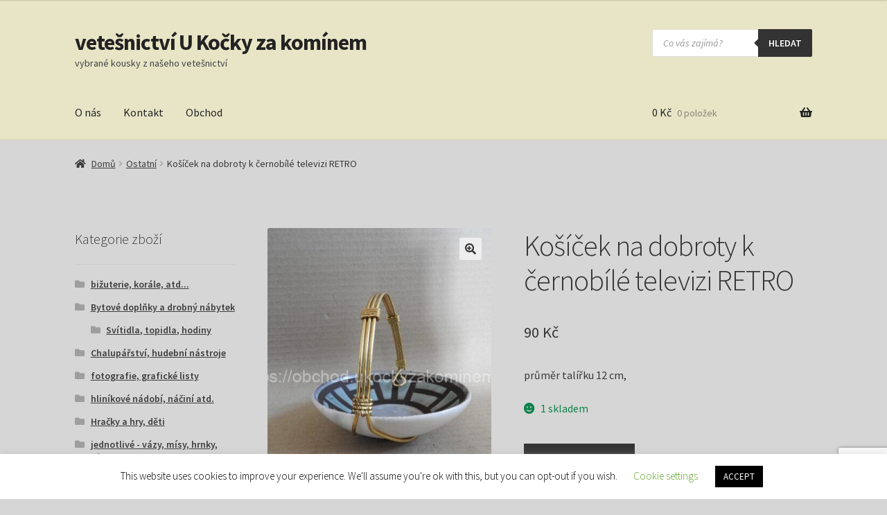

--- FILE ---
content_type: text/html; charset=UTF-8
request_url: https://obchod.ukockyzakominem.cz/produkt/kosicek-na-dobroty-k-televizi-retro/
body_size: 22433
content:
<!doctype html><html lang="cs"><head><meta charset="UTF-8"><meta name="viewport" content="width=device-width, initial-scale=1"><link rel="profile" href="http://gmpg.org/xfn/11"><link rel="pingback" href="https://obchod.ukockyzakominem.cz/xmlrpc.php"><meta name='robots' content='index, follow, max-image-preview:large, max-snippet:-1, max-video-preview:-1' /><link media="all" href="https://obchod.ukockyzakominem.cz/wp-content/cache/autoptimize/css/autoptimize_fce2313ee629789d70cd61b52f94c5bc.css" rel="stylesheet"><title>Košíček na dobroty k černobílé televizi RETRO &#8211; vetešnictví U Kočky za komínem</title><meta name="description" content="průměr talířku 12 cm," /><link rel="canonical" href="https://obchod.ukockyzakominem.cz/produkt/kosicek-na-dobroty-k-televizi-retro/" /><meta property="og:locale" content="cs_CZ" /><meta property="og:type" content="article" /><meta property="og:title" content="Košíček na dobroty k černobílé televizi RETRO &#8211; vetešnictví U Kočky za komínem" /><meta property="og:description" content="průměr talířku 12 cm," /><meta property="og:url" content="https://obchod.ukockyzakominem.cz/produkt/kosicek-na-dobroty-k-televizi-retro/" /><meta property="og:site_name" content="vetešnictví U Kočky za komínem" /><meta property="article:publisher" content="https://www.facebook.com/ukockyzakominem" /><meta property="article:modified_time" content="2023-06-14T20:52:55+00:00" /><meta property="og:image" content="https://obchod.ukockyzakominem.cz/wp-content/uploads/2023/05/DSCN3533-rotated.jpg?v=1683662090" /><meta property="og:image:width" content="480" /><meta property="og:image:height" content="640" /><meta property="og:image:type" content="image/jpeg" /><meta name="twitter:card" content="summary_large_image" /><meta name="twitter:label1" content="Odhadovaná doba čtení" /><meta name="twitter:data1" content="1 minuta" /> <script type="application/ld+json" class="yoast-schema-graph">{"@context":"https://schema.org","@graph":[{"@type":"WebPage","@id":"https://obchod.ukockyzakominem.cz/produkt/kosicek-na-dobroty-k-televizi-retro/","url":"https://obchod.ukockyzakominem.cz/produkt/kosicek-na-dobroty-k-televizi-retro/","name":"Košíček na dobroty k černobílé televizi RETRO &#8211; vetešnictví U Kočky za komínem","isPartOf":{"@id":"https://obchod.ukockyzakominem.cz/#website"},"primaryImageOfPage":{"@id":"https://obchod.ukockyzakominem.cz/produkt/kosicek-na-dobroty-k-televizi-retro/#primaryimage"},"image":{"@id":"https://obchod.ukockyzakominem.cz/produkt/kosicek-na-dobroty-k-televizi-retro/#primaryimage"},"thumbnailUrl":"https://obchod.ukockyzakominem.cz/wp-content/uploads/2023/05/DSCN3533-rotated.jpg?v=1683662090","datePublished":"2023-05-10T08:39:00+00:00","dateModified":"2023-06-14T20:52:55+00:00","description":"průměr talířku 12 cm,","breadcrumb":{"@id":"https://obchod.ukockyzakominem.cz/produkt/kosicek-na-dobroty-k-televizi-retro/#breadcrumb"},"inLanguage":"cs","potentialAction":[{"@type":"ReadAction","target":["https://obchod.ukockyzakominem.cz/produkt/kosicek-na-dobroty-k-televizi-retro/"]}]},{"@type":"ImageObject","inLanguage":"cs","@id":"https://obchod.ukockyzakominem.cz/produkt/kosicek-na-dobroty-k-televizi-retro/#primaryimage","url":"https://obchod.ukockyzakominem.cz/wp-content/uploads/2023/05/DSCN3533-rotated.jpg?v=1683662090","contentUrl":"https://obchod.ukockyzakominem.cz/wp-content/uploads/2023/05/DSCN3533-rotated.jpg?v=1683662090","width":480,"height":640},{"@type":"BreadcrumbList","@id":"https://obchod.ukockyzakominem.cz/produkt/kosicek-na-dobroty-k-televizi-retro/#breadcrumb","itemListElement":[{"@type":"ListItem","position":1,"name":"Domů","item":"https://obchod.ukockyzakominem.cz/"},{"@type":"ListItem","position":2,"name":"Obchod","item":"https://obchod.ukockyzakominem.cz/"},{"@type":"ListItem","position":3,"name":"Košíček na dobroty k černobílé televizi RETRO"}]},{"@type":"WebSite","@id":"https://obchod.ukockyzakominem.cz/#website","url":"https://obchod.ukockyzakominem.cz/","name":"vetešnictví U Kočky za komínem","description":"vybrané kousky z našeho vetešnictví","potentialAction":[{"@type":"SearchAction","target":{"@type":"EntryPoint","urlTemplate":"https://obchod.ukockyzakominem.cz/?s={search_term_string}"},"query-input":{"@type":"PropertyValueSpecification","valueRequired":true,"valueName":"search_term_string"}}],"inLanguage":"cs"}]}</script> <link rel='dns-prefetch' href='//www.googletagmanager.com' /><link rel='dns-prefetch' href='//fonts.googleapis.com' /><link rel="alternate" type="application/rss+xml" title="vetešnictví U Kočky za komínem &raquo; RSS zdroj" href="https://obchod.ukockyzakominem.cz/feed/" /><link rel="alternate" type="application/rss+xml" title="vetešnictví U Kočky za komínem &raquo; RSS komentářů" href="https://obchod.ukockyzakominem.cz/comments/feed/" /><link rel="alternate" title="oEmbed (JSON)" type="application/json+oembed" href="https://obchod.ukockyzakominem.cz/wp-json/oembed/1.0/embed?url=https%3A%2F%2Fobchod.ukockyzakominem.cz%2Fprodukt%2Fkosicek-na-dobroty-k-televizi-retro%2F" /><link rel="alternate" title="oEmbed (XML)" type="text/xml+oembed" href="https://obchod.ukockyzakominem.cz/wp-json/oembed/1.0/embed?url=https%3A%2F%2Fobchod.ukockyzakominem.cz%2Fprodukt%2Fkosicek-na-dobroty-k-televizi-retro%2F&#038;format=xml" /><link rel='stylesheet' id='storefront-fonts-css' href='https://fonts.googleapis.com/css?family=Source+Sans+Pro%3A400%2C300%2C300italic%2C400italic%2C600%2C700%2C900&#038;subset=latin%2Clatin-ext&#038;ver=4.6.2' media='all' /> <script src="https://obchod.ukockyzakominem.cz/wp-includes/js/jquery/jquery.min.js?ver=3.7.1" id="jquery-core-js"></script> <script id="cookie-law-info-js-extra">var Cli_Data = {"nn_cookie_ids":[],"cookielist":[],"non_necessary_cookies":[],"ccpaEnabled":"","ccpaRegionBased":"","ccpaBarEnabled":"","strictlyEnabled":["necessary","obligatoire"],"ccpaType":"gdpr","js_blocking":"","custom_integration":"","triggerDomRefresh":"","secure_cookies":""};
var cli_cookiebar_settings = {"animate_speed_hide":"500","animate_speed_show":"500","background":"#FFF","border":"#b1a6a6c2","border_on":"","button_1_button_colour":"#000","button_1_button_hover":"#000000","button_1_link_colour":"#fff","button_1_as_button":"1","button_1_new_win":"","button_2_button_colour":"#333","button_2_button_hover":"#292929","button_2_link_colour":"#444","button_2_as_button":"","button_2_hidebar":"","button_3_button_colour":"#000","button_3_button_hover":"#000000","button_3_link_colour":"#fff","button_3_as_button":"1","button_3_new_win":"","button_4_button_colour":"#000","button_4_button_hover":"#000000","button_4_link_colour":"#62a329","button_4_as_button":"","button_7_button_colour":"#61a229","button_7_button_hover":"#4e8221","button_7_link_colour":"#fff","button_7_as_button":"1","button_7_new_win":"","font_family":"inherit","header_fix":"","notify_animate_hide":"1","notify_animate_show":"","notify_div_id":"#cookie-law-info-bar","notify_position_horizontal":"right","notify_position_vertical":"bottom","scroll_close":"","scroll_close_reload":"","accept_close_reload":"","reject_close_reload":"","showagain_tab":"1","showagain_background":"#fff","showagain_border":"#000","showagain_div_id":"#cookie-law-info-again","showagain_x_position":"100px","text":"#000","show_once_yn":"","show_once":"10000","logging_on":"","as_popup":"","popup_overlay":"1","bar_heading_text":"","cookie_bar_as":"banner","popup_showagain_position":"bottom-right","widget_position":"left"};
var log_object = {"ajax_url":"https://obchod.ukockyzakominem.cz/wp-admin/admin-ajax.php"};
//# sourceURL=cookie-law-info-js-extra</script> <script id="wc-add-to-cart-js-extra">var wc_add_to_cart_params = {"ajax_url":"/wp-admin/admin-ajax.php","wc_ajax_url":"/?wc-ajax=%%endpoint%%","i18n_view_cart":"Zobrazit ko\u0161\u00edk","cart_url":"https://obchod.ukockyzakominem.cz/kosik/","is_cart":"","cart_redirect_after_add":"no"};
//# sourceURL=wc-add-to-cart-js-extra</script> <script id="wc-single-product-js-extra">var wc_single_product_params = {"i18n_required_rating_text":"Zvolte pros\u00edm hodnocen\u00ed","i18n_rating_options":["1 z 5 hv\u011bzdi\u010dek","2 ze 5 hv\u011bzdi\u010dek","3 ze 5 hv\u011bzdi\u010dek","4 ze 5 hv\u011bzdi\u010dek","5 z 5 hv\u011bzdi\u010dek"],"i18n_product_gallery_trigger_text":"Zobrazit galerii p\u0159es celou obrazovku","review_rating_required":"yes","flexslider":{"rtl":false,"animation":"slide","smoothHeight":true,"directionNav":false,"controlNav":"thumbnails","slideshow":false,"animationSpeed":500,"animationLoop":false,"allowOneSlide":false},"zoom_enabled":"1","zoom_options":[],"photoswipe_enabled":"1","photoswipe_options":{"shareEl":false,"closeOnScroll":false,"history":false,"hideAnimationDuration":0,"showAnimationDuration":0},"flexslider_enabled":"1"};
//# sourceURL=wc-single-product-js-extra</script> <script id="woocommerce-js-extra">var woocommerce_params = {"ajax_url":"/wp-admin/admin-ajax.php","wc_ajax_url":"/?wc-ajax=%%endpoint%%","i18n_password_show":"Zobrazit heslo","i18n_password_hide":"Skr\u00fdt heslo"};
//# sourceURL=woocommerce-js-extra</script> <script id="wc-cart-fragments-js-extra">var wc_cart_fragments_params = {"ajax_url":"/wp-admin/admin-ajax.php","wc_ajax_url":"/?wc-ajax=%%endpoint%%","cart_hash_key":"wc_cart_hash_e4a23cb9b8f0de8ff3c0a320d54ff189","fragment_name":"wc_fragments_e4a23cb9b8f0de8ff3c0a320d54ff189","request_timeout":"5000"};
//# sourceURL=wc-cart-fragments-js-extra</script> 
 <script src="https://www.googletagmanager.com/gtag/js?id=GT-NF7JBGR" id="google_gtagjs-js" async></script> <script id="google_gtagjs-js-after">window.dataLayer = window.dataLayer || [];function gtag(){dataLayer.push(arguments);}
gtag("set","linker",{"domains":["obchod.ukockyzakominem.cz"]});
gtag("js", new Date());
gtag("set", "developer_id.dZTNiMT", true);
gtag("config", "GT-NF7JBGR");
//# sourceURL=google_gtagjs-js-after</script> <link rel="https://api.w.org/" href="https://obchod.ukockyzakominem.cz/wp-json/" /><link rel="alternate" title="JSON" type="application/json" href="https://obchod.ukockyzakominem.cz/wp-json/wp/v2/product/19560" /><link rel="EditURI" type="application/rsd+xml" title="RSD" href="https://obchod.ukockyzakominem.cz/xmlrpc.php?rsd" /><meta name="generator" content="WordPress 6.9" /><meta name="generator" content="WooCommerce 10.4.3" /><link rel='shortlink' href='https://obchod.ukockyzakominem.cz/?p=19560' /><meta name="generator" content="Site Kit by Google 1.170.0" /> <script>document.documentElement.className = document.documentElement.className.replace('no-js', 'js');</script> <noscript><style>.woocommerce-product-gallery{ opacity: 1 !important; }</style></noscript><link rel="icon" href="https://obchod.ukockyzakominem.cz/wp-content/uploads/2020/04/cropped-ukocky-cerna2-e1587588696141-32x32.png" sizes="32x32" /><link rel="icon" href="https://obchod.ukockyzakominem.cz/wp-content/uploads/2020/04/cropped-ukocky-cerna2-e1587588696141-192x192.png" sizes="192x192" /><link rel="apple-touch-icon" href="https://obchod.ukockyzakominem.cz/wp-content/uploads/2020/04/cropped-ukocky-cerna2-e1587588696141-180x180.png" /><meta name="msapplication-TileImage" content="https://obchod.ukockyzakominem.cz/wp-content/uploads/2020/04/cropped-ukocky-cerna2-e1587588696141-270x270.png" /></head><body class="wp-singular product-template-default single single-product postid-19560 custom-background wp-embed-responsive wp-theme-storefront theme-storefront woocommerce woocommerce-page woocommerce-no-js storefront-align-wide left-sidebar woocommerce-active"><div id="page" class="hfeed site"><header id="masthead" class="site-header" role="banner" style=""><div class="col-full"> <a class="skip-link screen-reader-text" href="#site-navigation">Přeskočit na navigaci</a> <a class="skip-link screen-reader-text" href="#content">Přejít k obsahu webu</a><div class="site-branding"><div class="beta site-title"><a href="https://obchod.ukockyzakominem.cz/" rel="home">vetešnictví U Kočky za komínem</a></div><p class="site-description">vybrané kousky z našeho vetešnictví</p></div><div class="site-search"><div  class="dgwt-wcas-search-wrapp dgwt-wcas-is-detail-box dgwt-wcas-has-submit woocommerce dgwt-wcas-style-solaris js-dgwt-wcas-layout-classic dgwt-wcas-layout-classic js-dgwt-wcas-mobile-overlay-enabled"><form class="dgwt-wcas-search-form" role="search" action="https://obchod.ukockyzakominem.cz/" method="get"><div class="dgwt-wcas-sf-wrapp"> <label class="screen-reader-text"
 for="dgwt-wcas-search-input-1"> Products search </label> <input
 id="dgwt-wcas-search-input-1"
 type="search"
 class="dgwt-wcas-search-input"
 name="s"
 value=""
 placeholder="Co vás zajímá?"
 autocomplete="off"
 /><div class="dgwt-wcas-preloader"></div><div class="dgwt-wcas-voice-search"></div> <button type="submit"
 aria-label="hledat"
 class="dgwt-wcas-search-submit">hledat</button> <input type="hidden" name="post_type" value="product"/> <input type="hidden" name="dgwt_wcas" value="1"/></div></form></div></div></div><div class="storefront-primary-navigation"><div class="col-full"><nav id="site-navigation" class="main-navigation" role="navigation" aria-label="Základní navigační menu"> <button id="site-navigation-menu-toggle" class="menu-toggle" aria-controls="site-navigation" aria-expanded="false"><span>Menu</span></button><div class="primary-navigation"><ul id="menu-hlavni-menu" class="menu"><li id="menu-item-20" class="menu-item menu-item-type-post_type menu-item-object-page menu-item-20"><a href="https://obchod.ukockyzakominem.cz/o-nas/">O nás</a></li><li id="menu-item-22" class="menu-item menu-item-type-post_type menu-item-object-page menu-item-22"><a href="https://obchod.ukockyzakominem.cz/kontakt/">Kontakt</a></li><li id="menu-item-55" class="menu-item menu-item-type-post_type menu-item-object-page menu-item-home current_page_parent menu-item-55"><a href="https://obchod.ukockyzakominem.cz/">Obchod</a></li></ul></div><div class="handheld-navigation"><ul id="menu-hlavni-menu-1" class="menu"><li class="menu-item menu-item-type-post_type menu-item-object-page menu-item-20"><a href="https://obchod.ukockyzakominem.cz/o-nas/">O nás</a></li><li class="menu-item menu-item-type-post_type menu-item-object-page menu-item-22"><a href="https://obchod.ukockyzakominem.cz/kontakt/">Kontakt</a></li><li class="menu-item menu-item-type-post_type menu-item-object-page menu-item-home current_page_parent menu-item-55"><a href="https://obchod.ukockyzakominem.cz/">Obchod</a></li></ul></div></nav><ul id="site-header-cart" class="site-header-cart menu"><li class=""> <a class="cart-contents" href="https://obchod.ukockyzakominem.cz/kosik/" title="Zobrazit košík"> <span class="woocommerce-Price-amount amount">0&nbsp;<span class="woocommerce-Price-currencySymbol">&#075;&#269;</span></span> <span class="count">0 položek</span> </a></li><li><div class="widget woocommerce widget_shopping_cart"><div class="widget_shopping_cart_content"></div></div></li></ul></div></div></header><div class="storefront-breadcrumb"><div class="col-full"><nav class="woocommerce-breadcrumb" aria-label="Drobečková navigace"><a href="https://obchod.ukockyzakominem.cz">Domů</a><span class="breadcrumb-separator"> / </span><a href="https://obchod.ukockyzakominem.cz/kategorie-produktu/nezarazene/">Ostatní</a><span class="breadcrumb-separator"> / </span>Košíček na dobroty k černobílé televizi RETRO</nav></div></div><div id="content" class="site-content" tabindex="-1"><div class="col-full"><div class="woocommerce"></div><div id="primary" class="content-area"><main id="main" class="site-main" role="main"><div class="woocommerce-notices-wrapper"></div><div id="product-19560" class="product type-product post-19560 status-publish first instock product_cat-keramika product_cat-nezarazene product_tag-70-leta has-post-thumbnail shipping-taxable purchasable product-type-simple"><div class="woocommerce-product-gallery woocommerce-product-gallery--with-images woocommerce-product-gallery--columns-4 images" data-columns="4" style="opacity: 0; transition: opacity .25s ease-in-out;"><div class="woocommerce-product-gallery__wrapper"><div data-thumb="https://obchod.ukockyzakominem.cz/wp-content/uploads/2023/05/DSCN3533-100x100.jpg?v=1683662090" data-thumb-alt="Košíček na dobroty k černobílé televizi RETRO" data-thumb-srcset="https://obchod.ukockyzakominem.cz/wp-content/uploads/2023/05/DSCN3533-100x100.jpg?v=1683662090 100w, https://obchod.ukockyzakominem.cz/wp-content/uploads/2023/05/DSCN3533-150x150.jpg?v=1683662090 150w, https://obchod.ukockyzakominem.cz/wp-content/uploads/2023/05/DSCN3533-324x324.jpg?v=1683662090 324w"  data-thumb-sizes="(max-width: 100px) 100vw, 100px" class="woocommerce-product-gallery__image"><a href="https://obchod.ukockyzakominem.cz/wp-content/uploads/2023/05/DSCN3533-rotated.jpg?v=1683662090"><img loading="lazy" width="416" height="555" src="https://obchod.ukockyzakominem.cz/wp-content/uploads/2023/05/DSCN3533-416x555.jpg?v=1683662090" class="wp-post-image" alt="Košíček na dobroty k černobílé televizi RETRO" data-caption="" data-src="https://obchod.ukockyzakominem.cz/wp-content/uploads/2023/05/DSCN3533-rotated.jpg?v=1683662090" data-large_image="https://obchod.ukockyzakominem.cz/wp-content/uploads/2023/05/DSCN3533-rotated.jpg?v=1683662090" data-large_image_width="480" data-large_image_height="640" decoding="async" fetchpriority="high" srcset="https://obchod.ukockyzakominem.cz/wp-content/uploads/2023/05/DSCN3533-416x555.jpg?v=1683662090 416w, https://obchod.ukockyzakominem.cz/wp-content/uploads/2023/05/DSCN3533-225x300.jpg?v=1683662090 225w, https://obchod.ukockyzakominem.cz/wp-content/uploads/2023/05/DSCN3533-64x85.jpg?v=1683662090 64w, https://obchod.ukockyzakominem.cz/wp-content/uploads/2023/05/DSCN3533-rotated.jpg?v=1683662090 480w" sizes="(max-width: 416px) 100vw, 416px" /></a></div><div data-thumb="https://obchod.ukockyzakominem.cz/wp-content/uploads/2023/05/DSCN3535-100x100.jpg?v=1683662096" data-thumb-alt="Košíček na dobroty k černobílé televizi RETRO - Obrázek 2" data-thumb-srcset="https://obchod.ukockyzakominem.cz/wp-content/uploads/2023/05/DSCN3535-100x100.jpg?v=1683662096 100w, https://obchod.ukockyzakominem.cz/wp-content/uploads/2023/05/DSCN3535-150x150.jpg?v=1683662096 150w, https://obchod.ukockyzakominem.cz/wp-content/uploads/2023/05/DSCN3535-324x324.jpg?v=1683662096 324w"  data-thumb-sizes="(max-width: 100px) 100vw, 100px" class="woocommerce-product-gallery__image"><a href="https://obchod.ukockyzakominem.cz/wp-content/uploads/2023/05/DSCN3535.jpg?v=1683662096"><img loading="lazy" width="416" height="312" src="https://obchod.ukockyzakominem.cz/wp-content/uploads/2023/05/DSCN3535-416x312.jpg?v=1683662096" class="" alt="Košíček na dobroty k černobílé televizi RETRO - Obrázek 2" data-caption="" data-src="https://obchod.ukockyzakominem.cz/wp-content/uploads/2023/05/DSCN3535.jpg?v=1683662096" data-large_image="https://obchod.ukockyzakominem.cz/wp-content/uploads/2023/05/DSCN3535.jpg?v=1683662096" data-large_image_width="640" data-large_image_height="480" decoding="async" srcset="https://obchod.ukockyzakominem.cz/wp-content/uploads/2023/05/DSCN3535-416x312.jpg?v=1683662096 416w, https://obchod.ukockyzakominem.cz/wp-content/uploads/2023/05/DSCN3535-300x225.jpg?v=1683662096 300w, https://obchod.ukockyzakominem.cz/wp-content/uploads/2023/05/DSCN3535-64x48.jpg?v=1683662096 64w, https://obchod.ukockyzakominem.cz/wp-content/uploads/2023/05/DSCN3535.jpg?v=1683662096 640w" sizes="(max-width: 416px) 100vw, 416px" /></a></div><div data-thumb="https://obchod.ukockyzakominem.cz/wp-content/uploads/2023/05/DSCN3534-100x100.jpg?v=1683662093" data-thumb-alt="Košíček na dobroty k černobílé televizi RETRO - Obrázek 3" data-thumb-srcset="https://obchod.ukockyzakominem.cz/wp-content/uploads/2023/05/DSCN3534-100x100.jpg?v=1683662093 100w, https://obchod.ukockyzakominem.cz/wp-content/uploads/2023/05/DSCN3534-150x150.jpg?v=1683662093 150w, https://obchod.ukockyzakominem.cz/wp-content/uploads/2023/05/DSCN3534-324x324.jpg?v=1683662093 324w"  data-thumb-sizes="(max-width: 100px) 100vw, 100px" class="woocommerce-product-gallery__image"><a href="https://obchod.ukockyzakominem.cz/wp-content/uploads/2023/05/DSCN3534-rotated.jpg?v=1683662093"><img loading="lazy" width="416" height="555" src="https://obchod.ukockyzakominem.cz/wp-content/uploads/2023/05/DSCN3534-416x555.jpg?v=1683662093" class="" alt="Košíček na dobroty k černobílé televizi RETRO - Obrázek 3" data-caption="" data-src="https://obchod.ukockyzakominem.cz/wp-content/uploads/2023/05/DSCN3534-rotated.jpg?v=1683662093" data-large_image="https://obchod.ukockyzakominem.cz/wp-content/uploads/2023/05/DSCN3534-rotated.jpg?v=1683662093" data-large_image_width="480" data-large_image_height="640" decoding="async" srcset="https://obchod.ukockyzakominem.cz/wp-content/uploads/2023/05/DSCN3534-416x555.jpg?v=1683662093 416w, https://obchod.ukockyzakominem.cz/wp-content/uploads/2023/05/DSCN3534-225x300.jpg?v=1683662093 225w, https://obchod.ukockyzakominem.cz/wp-content/uploads/2023/05/DSCN3534-64x85.jpg?v=1683662093 64w, https://obchod.ukockyzakominem.cz/wp-content/uploads/2023/05/DSCN3534-rotated.jpg?v=1683662093 480w" sizes="(max-width: 416px) 100vw, 416px" /></a></div><div data-thumb="https://obchod.ukockyzakominem.cz/wp-content/uploads/2023/05/DSCN3533-100x100.jpg?v=1683662090" data-thumb-alt="Košíček na dobroty k černobílé televizi RETRO - Obrázek 4" data-thumb-srcset="https://obchod.ukockyzakominem.cz/wp-content/uploads/2023/05/DSCN3533-100x100.jpg?v=1683662090 100w, https://obchod.ukockyzakominem.cz/wp-content/uploads/2023/05/DSCN3533-150x150.jpg?v=1683662090 150w, https://obchod.ukockyzakominem.cz/wp-content/uploads/2023/05/DSCN3533-324x324.jpg?v=1683662090 324w"  data-thumb-sizes="(max-width: 100px) 100vw, 100px" class="woocommerce-product-gallery__image"><a href="https://obchod.ukockyzakominem.cz/wp-content/uploads/2023/05/DSCN3533-rotated.jpg?v=1683662090"><img loading="lazy" width="416" height="555" src="https://obchod.ukockyzakominem.cz/wp-content/uploads/2023/05/DSCN3533-416x555.jpg?v=1683662090" class="" alt="Košíček na dobroty k černobílé televizi RETRO - Obrázek 4" data-caption="" data-src="https://obchod.ukockyzakominem.cz/wp-content/uploads/2023/05/DSCN3533-rotated.jpg?v=1683662090" data-large_image="https://obchod.ukockyzakominem.cz/wp-content/uploads/2023/05/DSCN3533-rotated.jpg?v=1683662090" data-large_image_width="480" data-large_image_height="640" decoding="async" srcset="https://obchod.ukockyzakominem.cz/wp-content/uploads/2023/05/DSCN3533-416x555.jpg?v=1683662090 416w, https://obchod.ukockyzakominem.cz/wp-content/uploads/2023/05/DSCN3533-225x300.jpg?v=1683662090 225w, https://obchod.ukockyzakominem.cz/wp-content/uploads/2023/05/DSCN3533-64x85.jpg?v=1683662090 64w, https://obchod.ukockyzakominem.cz/wp-content/uploads/2023/05/DSCN3533-rotated.jpg?v=1683662090 480w" sizes="(max-width: 416px) 100vw, 416px" /></a></div></div></div><div class="summary entry-summary"><h1 class="product_title entry-title">Košíček na dobroty k černobílé televizi RETRO</h1><p class="price"><span class="woocommerce-Price-amount amount"><bdi>90&nbsp;<span class="woocommerce-Price-currencySymbol">&#75;&#269;</span></bdi></span></p><div class="woocommerce-product-details__short-description"><p>průměr talířku 12 cm,</p></div><p class="stock in-stock">1 skladem</p><form class="cart" action="https://obchod.ukockyzakominem.cz/produkt/kosicek-na-dobroty-k-televizi-retro/" method="post" enctype='multipart/form-data'><div class="quantity"> <label class="screen-reader-text" for="quantity_696d52eb18bc4">Košíček na dobroty k černobílé televizi RETRO množství</label> <input
 type="hidden"
 id="quantity_696d52eb18bc4"
 class="input-text qty text"
 name="quantity"
 value="1"
 aria-label="Množství"
 min="1"
 max="1"
 step="1"
 placeholder=""
 inputmode="numeric"
 autocomplete="off"
 /></div> <button type="submit" name="add-to-cart" value="19560" class="single_add_to_cart_button button alt">Přidat do košíku</button></form><div class="product_meta"> <span class="posted_in">Kategorie: <a href="https://obchod.ukockyzakominem.cz/kategorie-produktu/keramika/" rel="tag">Keramika</a>, <a href="https://obchod.ukockyzakominem.cz/kategorie-produktu/nezarazene/" rel="tag">Ostatní</a></span> <span class="tagged_as">Štítek: <a href="https://obchod.ukockyzakominem.cz/stitek-produktu/70-leta/" rel="tag">70. léta</a></span></div></div><div class="woocommerce-tabs wc-tabs-wrapper"><ul class="tabs wc-tabs" role="tablist"><li role="presentation" class="description_tab" id="tab-title-description"> <a href="#tab-description" role="tab" aria-controls="tab-description"> Popis </a></li></ul><div class="woocommerce-Tabs-panel woocommerce-Tabs-panel--description panel entry-content wc-tab" id="tab-description" role="tabpanel" aria-labelledby="tab-title-description"><h2>Popis</h2><p>keramický talířek v kovové montáži  ze 70. let, dobrý stav</p></div></div><section class="up-sells upsells products"><h2>Mohlo by se Vám líbit&hellip;</h2><ul class="products columns-3"><li class="product type-product post-598 status-publish first instock product_cat-nezarazene product_cat-plastove product_tag-60-leta has-post-thumbnail sold-individually shipping-taxable purchasable product-type-simple"> <a href="https://obchod.ukockyzakominem.cz/produkt/retro-taska-plast/" class="woocommerce-LoopProduct-link woocommerce-loop-product__link"><noscript><img width="324" height="324" src="https://obchod.ukockyzakominem.cz/wp-content/uploads/2020/04/DSCN9383-324x324.jpg?v=1587814908" class="attachment-woocommerce_thumbnail size-woocommerce_thumbnail" alt="RETRO košík do ruky, proplétaný  plast" decoding="async" srcset="https://obchod.ukockyzakominem.cz/wp-content/uploads/2020/04/DSCN9383-324x324.jpg?v=1587814908 324w, https://obchod.ukockyzakominem.cz/wp-content/uploads/2020/04/DSCN9383-150x150.jpg?v=1587814908 150w, https://obchod.ukockyzakominem.cz/wp-content/uploads/2020/04/DSCN9383-100x100.jpg?v=1587814908 100w" sizes="(max-width: 324px) 100vw, 324px" /></noscript><img width="324" height="324" src='data:image/svg+xml,%3Csvg%20xmlns=%22http://www.w3.org/2000/svg%22%20viewBox=%220%200%20324%20324%22%3E%3C/svg%3E' data-src="https://obchod.ukockyzakominem.cz/wp-content/uploads/2020/04/DSCN9383-324x324.jpg?v=1587814908" class="lazyload attachment-woocommerce_thumbnail size-woocommerce_thumbnail" alt="RETRO košík do ruky, proplétaný  plast" decoding="async" data-srcset="https://obchod.ukockyzakominem.cz/wp-content/uploads/2020/04/DSCN9383-324x324.jpg?v=1587814908 324w, https://obchod.ukockyzakominem.cz/wp-content/uploads/2020/04/DSCN9383-150x150.jpg?v=1587814908 150w, https://obchod.ukockyzakominem.cz/wp-content/uploads/2020/04/DSCN9383-100x100.jpg?v=1587814908 100w" data-sizes="(max-width: 324px) 100vw, 324px" /><h2 class="woocommerce-loop-product__title">RETRO košík do ruky, proplétaný  plast</h2> <span class="price"><span class="woocommerce-Price-amount amount"><bdi>320&nbsp;<span class="woocommerce-Price-currencySymbol">&#75;&#269;</span></bdi></span></span> </a><a href="/produkt/kosicek-na-dobroty-k-televizi-retro/?add-to-cart=598" aria-describedby="woocommerce_loop_add_to_cart_link_describedby_598" data-quantity="1" class="button product_type_simple add_to_cart_button ajax_add_to_cart" data-product_id="598" data-product_sku="" aria-label="Přidat do košíku: &ldquo;RETRO košík do ruky, proplétaný  plast&rdquo;" rel="nofollow" data-success_message="&ldquo;RETRO košík do ruky, proplétaný  plast&rdquo; byl přidán do košíku" role="button">Přidat do košíku</a> <span id="woocommerce_loop_add_to_cart_link_describedby_598" class="screen-reader-text"> </span></li><li class="product type-product post-2452 status-publish instock product_cat-bizuterie-korale-atd has-post-thumbnail sold-individually shipping-taxable purchasable product-type-simple"> <a href="https://obchod.ukockyzakominem.cz/produkt/bizuteri-s-pribehem-berusky-retro/" class="woocommerce-LoopProduct-link woocommerce-loop-product__link"><noscript><img width="324" height="324" src="https://obchod.ukockyzakominem.cz/wp-content/uploads/2020/07/DSCN0551-324x324.jpg?v=1593634676" class="attachment-woocommerce_thumbnail size-woocommerce_thumbnail" alt="Bižuteri s příběhem, Berušky RETRO" decoding="async" srcset="https://obchod.ukockyzakominem.cz/wp-content/uploads/2020/07/DSCN0551-324x324.jpg?v=1593634676 324w, https://obchod.ukockyzakominem.cz/wp-content/uploads/2020/07/DSCN0551-150x150.jpg?v=1593634676 150w, https://obchod.ukockyzakominem.cz/wp-content/uploads/2020/07/DSCN0551-100x100.jpg?v=1593634676 100w" sizes="(max-width: 324px) 100vw, 324px" /></noscript><img width="324" height="324" src='data:image/svg+xml,%3Csvg%20xmlns=%22http://www.w3.org/2000/svg%22%20viewBox=%220%200%20324%20324%22%3E%3C/svg%3E' data-src="https://obchod.ukockyzakominem.cz/wp-content/uploads/2020/07/DSCN0551-324x324.jpg?v=1593634676" class="lazyload attachment-woocommerce_thumbnail size-woocommerce_thumbnail" alt="Bižuteri s příběhem, Berušky RETRO" decoding="async" data-srcset="https://obchod.ukockyzakominem.cz/wp-content/uploads/2020/07/DSCN0551-324x324.jpg?v=1593634676 324w, https://obchod.ukockyzakominem.cz/wp-content/uploads/2020/07/DSCN0551-150x150.jpg?v=1593634676 150w, https://obchod.ukockyzakominem.cz/wp-content/uploads/2020/07/DSCN0551-100x100.jpg?v=1593634676 100w" data-sizes="(max-width: 324px) 100vw, 324px" /><h2 class="woocommerce-loop-product__title">Bižuteri s příběhem, Berušky RETRO</h2> <span class="price"><span class="woocommerce-Price-amount amount"><bdi>85&nbsp;<span class="woocommerce-Price-currencySymbol">&#75;&#269;</span></bdi></span></span> </a><a href="/produkt/kosicek-na-dobroty-k-televizi-retro/?add-to-cart=2452" aria-describedby="woocommerce_loop_add_to_cart_link_describedby_2452" data-quantity="1" class="button product_type_simple add_to_cart_button ajax_add_to_cart" data-product_id="2452" data-product_sku="" aria-label="Přidat do košíku: &ldquo;Bižuteri s příběhem, Berušky RETRO&rdquo;" rel="nofollow" data-success_message="&ldquo;Bižuteri s příběhem, Berušky RETRO&rdquo; byl přidán do košíku" role="button">Přidat do košíku</a> <span id="woocommerce_loop_add_to_cart_link_describedby_2452" class="screen-reader-text"> </span></li><li class="product type-product post-323 status-publish last instock product_cat-nezarazene product_cat-plastove product_tag-70-leta has-post-thumbnail sold-individually shipping-taxable purchasable product-type-simple"> <a href="https://obchod.ukockyzakominem.cz/produkt/miska-plast/" class="woocommerce-LoopProduct-link woocommerce-loop-product__link"><noscript><img width="324" height="324" src="https://obchod.ukockyzakominem.cz/wp-content/uploads/2020/04/DSCN9180-324x324.jpg?v=1587711260" class="attachment-woocommerce_thumbnail size-woocommerce_thumbnail" alt="Miska plast" decoding="async" srcset="https://obchod.ukockyzakominem.cz/wp-content/uploads/2020/04/DSCN9180-324x324.jpg?v=1587711260 324w, https://obchod.ukockyzakominem.cz/wp-content/uploads/2020/04/DSCN9180-150x150.jpg?v=1587711260 150w, https://obchod.ukockyzakominem.cz/wp-content/uploads/2020/04/DSCN9180-100x100.jpg?v=1587711260 100w" sizes="(max-width: 324px) 100vw, 324px" /></noscript><img width="324" height="324" src='data:image/svg+xml,%3Csvg%20xmlns=%22http://www.w3.org/2000/svg%22%20viewBox=%220%200%20324%20324%22%3E%3C/svg%3E' data-src="https://obchod.ukockyzakominem.cz/wp-content/uploads/2020/04/DSCN9180-324x324.jpg?v=1587711260" class="lazyload attachment-woocommerce_thumbnail size-woocommerce_thumbnail" alt="Miska plast" decoding="async" data-srcset="https://obchod.ukockyzakominem.cz/wp-content/uploads/2020/04/DSCN9180-324x324.jpg?v=1587711260 324w, https://obchod.ukockyzakominem.cz/wp-content/uploads/2020/04/DSCN9180-150x150.jpg?v=1587711260 150w, https://obchod.ukockyzakominem.cz/wp-content/uploads/2020/04/DSCN9180-100x100.jpg?v=1587711260 100w" data-sizes="(max-width: 324px) 100vw, 324px" /><h2 class="woocommerce-loop-product__title">Miska plast</h2> <span class="price"><span class="woocommerce-Price-amount amount"><bdi>150&nbsp;<span class="woocommerce-Price-currencySymbol">&#75;&#269;</span></bdi></span></span> </a><a href="/produkt/kosicek-na-dobroty-k-televizi-retro/?add-to-cart=323" aria-describedby="woocommerce_loop_add_to_cart_link_describedby_323" data-quantity="1" class="button product_type_simple add_to_cart_button ajax_add_to_cart" data-product_id="323" data-product_sku="S-1160" aria-label="Přidat do košíku: &ldquo;Miska plast&rdquo;" rel="nofollow" data-success_message="&ldquo;Miska plast&rdquo; byl přidán do košíku" role="button">Přidat do košíku</a> <span id="woocommerce_loop_add_to_cart_link_describedby_323" class="screen-reader-text"> </span></li></ul></section><section class="related products"><h2>Související produkty</h2><ul class="products columns-3"><li class="product type-product post-606 status-publish first instock product_cat-nezarazene product_cat-kuchynske-potreby product_tag-50-leta has-post-thumbnail sold-individually shipping-taxable purchasable product-type-simple"> <a href="https://obchod.ukockyzakominem.cz/produkt/zehlicka-cestovni/" class="woocommerce-LoopProduct-link woocommerce-loop-product__link"><noscript><img width="324" height="324" src="https://obchod.ukockyzakominem.cz/wp-content/uploads/2020/04/DSCN9375-324x324.jpg?v=1587814872" class="attachment-woocommerce_thumbnail size-woocommerce_thumbnail" alt="Žehlička cestovní" decoding="async" srcset="https://obchod.ukockyzakominem.cz/wp-content/uploads/2020/04/DSCN9375-324x324.jpg?v=1587814872 324w, https://obchod.ukockyzakominem.cz/wp-content/uploads/2020/04/DSCN9375-150x150.jpg?v=1587814872 150w, https://obchod.ukockyzakominem.cz/wp-content/uploads/2020/04/DSCN9375-100x100.jpg?v=1587814872 100w" sizes="(max-width: 324px) 100vw, 324px" /></noscript><img width="324" height="324" src='data:image/svg+xml,%3Csvg%20xmlns=%22http://www.w3.org/2000/svg%22%20viewBox=%220%200%20324%20324%22%3E%3C/svg%3E' data-src="https://obchod.ukockyzakominem.cz/wp-content/uploads/2020/04/DSCN9375-324x324.jpg?v=1587814872" class="lazyload attachment-woocommerce_thumbnail size-woocommerce_thumbnail" alt="Žehlička cestovní" decoding="async" data-srcset="https://obchod.ukockyzakominem.cz/wp-content/uploads/2020/04/DSCN9375-324x324.jpg?v=1587814872 324w, https://obchod.ukockyzakominem.cz/wp-content/uploads/2020/04/DSCN9375-150x150.jpg?v=1587814872 150w, https://obchod.ukockyzakominem.cz/wp-content/uploads/2020/04/DSCN9375-100x100.jpg?v=1587814872 100w" data-sizes="(max-width: 324px) 100vw, 324px" /><h2 class="woocommerce-loop-product__title">Žehlička cestovní</h2> <span class="price"><span class="woocommerce-Price-amount amount"><bdi>290&nbsp;<span class="woocommerce-Price-currencySymbol">&#75;&#269;</span></bdi></span></span> </a><a href="/produkt/kosicek-na-dobroty-k-televizi-retro/?add-to-cart=606" aria-describedby="woocommerce_loop_add_to_cart_link_describedby_606" data-quantity="1" class="button product_type_simple add_to_cart_button ajax_add_to_cart" data-product_id="606" data-product_sku="S-1796" aria-label="Přidat do košíku: &ldquo;Žehlička cestovní&rdquo;" rel="nofollow" data-success_message="&ldquo;Žehlička cestovní&rdquo; byl přidán do košíku" role="button">Přidat do košíku</a> <span id="woocommerce_loop_add_to_cart_link_describedby_606" class="screen-reader-text"> </span></li><li class="product type-product post-740 status-publish instock product_cat-nezarazene product_cat-hracky product_cat-plastove has-post-thumbnail sold-individually shipping-taxable purchasable product-type-simple"> <a href="https://obchod.ukockyzakominem.cz/produkt/kohout/" class="woocommerce-LoopProduct-link woocommerce-loop-product__link"><noscript><img width="324" height="324" src="https://obchod.ukockyzakominem.cz/wp-content/uploads/2020/04/DSCN9250-324x324.jpg?v=1587814294" class="attachment-woocommerce_thumbnail size-woocommerce_thumbnail" alt="Kohout" decoding="async" srcset="https://obchod.ukockyzakominem.cz/wp-content/uploads/2020/04/DSCN9250-324x324.jpg?v=1587814294 324w, https://obchod.ukockyzakominem.cz/wp-content/uploads/2020/04/DSCN9250-150x150.jpg?v=1587814294 150w, https://obchod.ukockyzakominem.cz/wp-content/uploads/2020/04/DSCN9250-100x100.jpg?v=1587814294 100w" sizes="(max-width: 324px) 100vw, 324px" /></noscript><img width="324" height="324" src='data:image/svg+xml,%3Csvg%20xmlns=%22http://www.w3.org/2000/svg%22%20viewBox=%220%200%20324%20324%22%3E%3C/svg%3E' data-src="https://obchod.ukockyzakominem.cz/wp-content/uploads/2020/04/DSCN9250-324x324.jpg?v=1587814294" class="lazyload attachment-woocommerce_thumbnail size-woocommerce_thumbnail" alt="Kohout" decoding="async" data-srcset="https://obchod.ukockyzakominem.cz/wp-content/uploads/2020/04/DSCN9250-324x324.jpg?v=1587814294 324w, https://obchod.ukockyzakominem.cz/wp-content/uploads/2020/04/DSCN9250-150x150.jpg?v=1587814294 150w, https://obchod.ukockyzakominem.cz/wp-content/uploads/2020/04/DSCN9250-100x100.jpg?v=1587814294 100w" data-sizes="(max-width: 324px) 100vw, 324px" /><h2 class="woocommerce-loop-product__title">Kohout</h2> <span class="price"><span class="woocommerce-Price-amount amount"><bdi>60&nbsp;<span class="woocommerce-Price-currencySymbol">&#75;&#269;</span></bdi></span></span> </a><a href="/produkt/kosicek-na-dobroty-k-televizi-retro/?add-to-cart=740" aria-describedby="woocommerce_loop_add_to_cart_link_describedby_740" data-quantity="1" class="button product_type_simple add_to_cart_button ajax_add_to_cart" data-product_id="740" data-product_sku="" aria-label="Přidat do košíku: &ldquo;Kohout&rdquo;" rel="nofollow" data-success_message="&ldquo;Kohout&rdquo; byl přidán do košíku" role="button">Přidat do košíku</a> <span id="woocommerce_loop_add_to_cart_link_describedby_740" class="screen-reader-text"> </span></li><li class="product type-product post-1557 status-publish last instock product_cat-nezarazene product_cat-chaluparstvi product_cat-kuchynske-potreby product_cat-sklo-2 has-post-thumbnail sold-individually shipping-taxable purchasable product-type-simple"> <a href="https://obchod.ukockyzakominem.cz/produkt/lahev-rucne-foukana/" class="woocommerce-LoopProduct-link woocommerce-loop-product__link"><noscript><img width="324" height="324" src="https://obchod.ukockyzakominem.cz/wp-content/uploads/2020/05/DSCN9812-324x324.jpg?v=1590257642" class="attachment-woocommerce_thumbnail size-woocommerce_thumbnail" alt="Lahev ručně foukaná" decoding="async" srcset="https://obchod.ukockyzakominem.cz/wp-content/uploads/2020/05/DSCN9812-324x324.jpg?v=1590257642 324w, https://obchod.ukockyzakominem.cz/wp-content/uploads/2020/05/DSCN9812-150x150.jpg?v=1590257642 150w, https://obchod.ukockyzakominem.cz/wp-content/uploads/2020/05/DSCN9812-100x100.jpg?v=1590257642 100w" sizes="(max-width: 324px) 100vw, 324px" /></noscript><img width="324" height="324" src='data:image/svg+xml,%3Csvg%20xmlns=%22http://www.w3.org/2000/svg%22%20viewBox=%220%200%20324%20324%22%3E%3C/svg%3E' data-src="https://obchod.ukockyzakominem.cz/wp-content/uploads/2020/05/DSCN9812-324x324.jpg?v=1590257642" class="lazyload attachment-woocommerce_thumbnail size-woocommerce_thumbnail" alt="Lahev ručně foukaná" decoding="async" data-srcset="https://obchod.ukockyzakominem.cz/wp-content/uploads/2020/05/DSCN9812-324x324.jpg?v=1590257642 324w, https://obchod.ukockyzakominem.cz/wp-content/uploads/2020/05/DSCN9812-150x150.jpg?v=1590257642 150w, https://obchod.ukockyzakominem.cz/wp-content/uploads/2020/05/DSCN9812-100x100.jpg?v=1590257642 100w" data-sizes="(max-width: 324px) 100vw, 324px" /><h2 class="woocommerce-loop-product__title">Lahev ručně foukaná</h2> <span class="price"><span class="woocommerce-Price-amount amount"><bdi>480&nbsp;<span class="woocommerce-Price-currencySymbol">&#75;&#269;</span></bdi></span></span> </a><a href="/produkt/kosicek-na-dobroty-k-televizi-retro/?add-to-cart=1557" aria-describedby="woocommerce_loop_add_to_cart_link_describedby_1557" data-quantity="1" class="button product_type_simple add_to_cart_button ajax_add_to_cart" data-product_id="1557" data-product_sku="U-71" aria-label="Přidat do košíku: &ldquo;Lahev ručně foukaná&rdquo;" rel="nofollow" data-success_message="&ldquo;Lahev ručně foukaná&rdquo; byl přidán do košíku" role="button">Přidat do košíku</a> <span id="woocommerce_loop_add_to_cart_link_describedby_1557" class="screen-reader-text"> </span></li></ul></section></div></main></div><div id="secondary" class="widget-area" role="complementary"><div id="woocommerce_product_categories-3" class="widget woocommerce widget_product_categories"><span class="gamma widget-title">Kategorie zboží</span><ul class="product-categories"><li class="cat-item cat-item-89"><a href="https://obchod.ukockyzakominem.cz/kategorie-produktu/bizuterie-korale-atd/">bižuterie, korále, atd...</a></li><li class="cat-item cat-item-56 cat-parent"><a href="https://obchod.ukockyzakominem.cz/kategorie-produktu/bytove-doplnky/">Bytové doplňky a drobný nábytek</a><ul class='children'><li class="cat-item cat-item-57"><a href="https://obchod.ukockyzakominem.cz/kategorie-produktu/bytove-doplnky/svitidla/">Svítidla, topidla, hodiny</a></li></ul></li><li class="cat-item cat-item-85"><a href="https://obchod.ukockyzakominem.cz/kategorie-produktu/chaluparstvi/">Chalupářství, hudební nástroje</a></li><li class="cat-item cat-item-103"><a href="https://obchod.ukockyzakominem.cz/kategorie-produktu/fotografie/">fotografie, grafické listy</a></li><li class="cat-item cat-item-138"><a href="https://obchod.ukockyzakominem.cz/kategorie-produktu/hlinikove-nadobi-nacini-atd/">hliníkové nádobí, náčiní atd.</a></li><li class="cat-item cat-item-51"><a href="https://obchod.ukockyzakominem.cz/kategorie-produktu/hracky/">Hračky a hry, děti</a></li><li class="cat-item cat-item-149 cat-parent"><a href="https://obchod.ukockyzakominem.cz/kategorie-produktu/jednotlive-drobosti-vazy-misy-hrnky-tacy-atd/">jednotlivé - vázy, mísy, hrnky, tácy, atd</a><ul class='children'><li class="cat-item cat-item-62"><a href="https://obchod.ukockyzakominem.cz/kategorie-produktu/jednotlive-drobosti-vazy-misy-hrnky-tacy-atd/hrnky-dzbanky-vazy-atd/">hrnky, džbánky, vázy atd</a></li></ul></li><li class="cat-item cat-item-76"><a href="https://obchod.ukockyzakominem.cz/kategorie-produktu/keramika/">Keramika</a></li><li class="cat-item cat-item-54 cat-parent"><a href="https://obchod.ukockyzakominem.cz/kategorie-produktu/kuchynske-potreby/">Kuchyň a domácnost</a><ul class='children'><li class="cat-item cat-item-55"><a href="https://obchod.ukockyzakominem.cz/kategorie-produktu/kuchynske-potreby/smaltovane/">Smaltované</a></li></ul></li><li class="cat-item cat-item-77"><a href="https://obchod.ukockyzakominem.cz/kategorie-produktu/nabytek/">Nábytek</a></li><li class="cat-item cat-item-106"><a href="https://obchod.ukockyzakominem.cz/kategorie-produktu/obchod-kolonial/">obchod, kolonial</a></li><li class="cat-item cat-item-58"><a href="https://obchod.ukockyzakominem.cz/kategorie-produktu/obrazy-vytvarne-umeni/">Obrazy, rámy, výtvarné umění</a></li><li class="cat-item cat-item-18 current-cat cat-parent"><a href="https://obchod.ukockyzakominem.cz/kategorie-produktu/nezarazene/">Ostatní</a><ul class='children'><li class="cat-item cat-item-73"><a href="https://obchod.ukockyzakominem.cz/kategorie-produktu/nezarazene/plastove/">Plastové</a></li></ul></li><li class="cat-item cat-item-59 cat-parent"><a href="https://obchod.ukockyzakominem.cz/kategorie-produktu/papirove/">Papírové, papírnické zboží</a><ul class='children'><li class="cat-item cat-item-114"><a href="https://obchod.ukockyzakominem.cz/kategorie-produktu/papirove/knihy-vsechny-zanry/">knihy, všechny žánry, mapy,</a></li><li class="cat-item cat-item-92"><a href="https://obchod.ukockyzakominem.cz/kategorie-produktu/papirove/politicke-angazovane/">politické, angažované, sportovní</a></li><li class="cat-item cat-item-60 cat-parent"><a href="https://obchod.ukockyzakominem.cz/kategorie-produktu/papirove/plakaty/">Sběratelské plakáty</a><ul class='children'><li class="cat-item cat-item-94"><a href="https://obchod.ukockyzakominem.cz/kategorie-produktu/papirove/plakaty/autorske-originalni-navrhy-plakatu/">autorské originální návrhy plakátů</a></li><li class="cat-item cat-item-90"><a href="https://obchod.ukockyzakominem.cz/kategorie-produktu/papirove/plakaty/plakaty-filmove/">plakáty filmové a divadelní</a></li><li class="cat-item cat-item-91"><a href="https://obchod.ukockyzakominem.cz/kategorie-produktu/papirove/plakaty/plakaty-vystavni/">Plakáty výstavní, hudební</a></li><li class="cat-item cat-item-152"><a href="https://obchod.ukockyzakominem.cz/kategorie-produktu/papirove/plakaty/skola/">škola</a></li></ul></li></ul></li><li class="cat-item cat-item-28"><a href="https://obchod.ukockyzakominem.cz/kategorie-produktu/sosky-figurky/">plastiky, figurky atd.</a></li><li class="cat-item cat-item-39 cat-parent"><a href="https://obchod.ukockyzakominem.cz/kategorie-produktu/porcelan-2/">Porcelán</a><ul class='children'><li class="cat-item cat-item-40"><a href="https://obchod.ukockyzakominem.cz/kategorie-produktu/porcelan-2/kavove-a-cajove-servisy/">kávové a čajové servisy</a></li><li class="cat-item cat-item-47"><a href="https://obchod.ukockyzakominem.cz/kategorie-produktu/porcelan-2/jidelni-servis/">Stolní nádobí</a></li></ul></li><li class="cat-item cat-item-61"><a href="https://obchod.ukockyzakominem.cz/kategorie-produktu/reklama-reklamni-predmety/">Reklama, reklamní předměty</a></li><li class="cat-item cat-item-78 cat-parent"><a href="https://obchod.ukockyzakominem.cz/kategorie-produktu/sklo-2/">Sklo</a><ul class='children'><li class="cat-item cat-item-46"><a href="https://obchod.ukockyzakominem.cz/kategorie-produktu/sklo-2/brousene-sklo/">Broušené, ryté,</a></li><li class="cat-item cat-item-45"><a href="https://obchod.ukockyzakominem.cz/kategorie-produktu/sklo-2/sklo/">Sklo nápojové</a></li></ul></li><li class="cat-item cat-item-97"><a href="https://obchod.ukockyzakominem.cz/kategorie-produktu/postribreno/">stříbrné, stříbřené a kovové stolní náčiní</a></li><li class="cat-item cat-item-52"><a href="https://obchod.ukockyzakominem.cz/kategorie-produktu/pristroje/">technika, nářadí, kování atd</a></li><li class="cat-item cat-item-48 cat-parent"><a href="https://obchod.ukockyzakominem.cz/kategorie-produktu/textil/">textil, obuv, doplňky</a><ul class='children'><li class="cat-item cat-item-63"><a href="https://obchod.ukockyzakominem.cz/kategorie-produktu/textil/bytovy-a-dekoracni-textil/">bytový a dekorační textil</a></li><li class="cat-item cat-item-80 cat-parent"><a href="https://obchod.ukockyzakominem.cz/kategorie-produktu/textil/dobove-odevy/">Dobové oděvy, doplňky</a><ul class='children'><li class="cat-item cat-item-53"><a href="https://obchod.ukockyzakominem.cz/kategorie-produktu/textil/dobove-odevy/odevy-obuv/">Obuv, kabelky, doplňky</a></li></ul></li><li class="cat-item cat-item-93"><a href="https://obchod.ukockyzakominem.cz/kategorie-produktu/textil/galanterie/">galanterie</a></li></ul></li><li class="cat-item cat-item-148"><a href="https://obchod.ukockyzakominem.cz/kategorie-produktu/1-a-2-sv-valka/">válečné</a></li><li class="cat-item cat-item-88"><a href="https://obchod.ukockyzakominem.cz/kategorie-produktu/vanocni/">Vánoční</a></li></ul></div><div id="woocommerce_product_tag_cloud-3" class="widget woocommerce widget_product_tag_cloud"><span class="gamma widget-title">Nejčastější štítky</span><div class="tagcloud"><a href="https://obchod.ukockyzakominem.cz/stitek-produktu/1-republika/" class="tag-cloud-link tag-link-99 tag-link-position-1" style="font-size: 16.183574879227pt;" aria-label="1.republika (31 produktů)">1.republika</a> <a href="https://obchod.ukockyzakominem.cz/stitek-produktu/1-sv-valka/" class="tag-cloud-link tag-link-151 tag-link-position-2" style="font-size: 8pt;" aria-label="1. sv. válka (1 produkt)">1. sv. válka</a> <a href="https://obchod.ukockyzakominem.cz/stitek-produktu/2-sv-valka/" class="tag-cloud-link tag-link-153 tag-link-position-3" style="font-size: 8pt;" aria-label="2. sv. válka (1 produkt)">2. sv. válka</a> <a href="https://obchod.ukockyzakominem.cz/stitek-produktu/18-stoleti/" class="tag-cloud-link tag-link-143 tag-link-position-4" style="font-size: 8pt;" aria-label="18. století (1 produkt)">18. století</a> <a href="https://obchod.ukockyzakominem.cz/stitek-produktu/19-stoleti/" class="tag-cloud-link tag-link-68 tag-link-position-5" style="font-size: 15.033816425121pt;" aria-label="19. století (21 produktů)">19. století</a> <a href="https://obchod.ukockyzakominem.cz/stitek-produktu/20-leta/" class="tag-cloud-link tag-link-67 tag-link-position-6" style="font-size: 16.31884057971pt;" aria-label="20. léta (33 produktů)">20. léta</a> <a href="https://obchod.ukockyzakominem.cz/stitek-produktu/20-stoleti/" class="tag-cloud-link tag-link-82 tag-link-position-7" style="font-size: 22pt;" aria-label="20. století (231 produktů)">20. století</a> <a href="https://obchod.ukockyzakominem.cz/stitek-produktu/21-stoleti/" class="tag-cloud-link tag-link-120 tag-link-position-8" style="font-size: 13.004830917874pt;" aria-label="21. století (10 produktů)">21. století</a> <a href="https://obchod.ukockyzakominem.cz/stitek-produktu/30-leta/" class="tag-cloud-link tag-link-35 tag-link-position-9" style="font-size: 18.48309178744pt;" aria-label="30. léta (69 produktů)">30. léta</a> <a href="https://obchod.ukockyzakominem.cz/stitek-produktu/40-leta/" class="tag-cloud-link tag-link-83 tag-link-position-10" style="font-size: 20.309178743961pt;" aria-label="40.léta (132 produktů)">40.léta</a> <a href="https://obchod.ukockyzakominem.cz/stitek-produktu/50/" class="tag-cloud-link tag-link-117 tag-link-position-11" style="font-size: 10.705314009662pt;" aria-label="50 (4 produkty)">50</a> <a href="https://obchod.ukockyzakominem.cz/stitek-produktu/50-leta/" class="tag-cloud-link tag-link-69 tag-link-position-12" style="font-size: 19.36231884058pt;" aria-label="50. léta (95 produktů)">50. léta</a> <a href="https://obchod.ukockyzakominem.cz/stitek-produktu/60/" class="tag-cloud-link tag-link-110 tag-link-position-13" style="font-size: 8pt;" aria-label="60 (1 produkt)">60</a> <a href="https://obchod.ukockyzakominem.cz/stitek-produktu/60-leta/" class="tag-cloud-link tag-link-33 tag-link-position-14" style="font-size: 20.106280193237pt;" aria-label="60. léta (122 produktů)">60. léta</a> <a href="https://obchod.ukockyzakominem.cz/stitek-produktu/70/" class="tag-cloud-link tag-link-116 tag-link-position-15" style="font-size: 10.028985507246pt;" aria-label="70 (3 produkty)">70</a> <a href="https://obchod.ukockyzakominem.cz/stitek-produktu/70-leta/" class="tag-cloud-link tag-link-32 tag-link-position-16" style="font-size: 20.850241545894pt;" aria-label="70. léta (159 produktů)">70. léta</a> <a href="https://obchod.ukockyzakominem.cz/stitek-produktu/80/" class="tag-cloud-link tag-link-139 tag-link-position-17" style="font-size: 10.028985507246pt;" aria-label="80 (3 produkty)">80</a> <a href="https://obchod.ukockyzakominem.cz/stitek-produktu/80-leta/" class="tag-cloud-link tag-link-31 tag-link-position-18" style="font-size: 18.48309178744pt;" aria-label="80. léta (69 produktů)">80. léta</a> <a href="https://obchod.ukockyzakominem.cz/stitek-produktu/90/" class="tag-cloud-link tag-link-155 tag-link-position-19" style="font-size: 8pt;" aria-label="90 (1 produkt)">90</a> <a href="https://obchod.ukockyzakominem.cz/stitek-produktu/90-leta/" class="tag-cloud-link tag-link-74 tag-link-position-20" style="font-size: 14.898550724638pt;" aria-label="90. léta (20 produktů)">90. léta</a> <a href="https://obchod.ukockyzakominem.cz/stitek-produktu/180/" class="tag-cloud-link tag-link-154 tag-link-position-21" style="font-size: 8pt;" aria-label="180 (1 produkt)">180</a> <a href="https://obchod.ukockyzakominem.cz/stitek-produktu/styl-art-deco/" class="tag-cloud-link tag-link-64 tag-link-position-22" style="font-size: 13.951690821256pt;" aria-label="Art deco styl (14 produktů)">Art deco styl</a> <a href="https://obchod.ukockyzakominem.cz/stitek-produktu/brusel-styl/" class="tag-cloud-link tag-link-65 tag-link-position-23" style="font-size: 14.492753623188pt;" aria-label="Brusel styl (17 produktů)">Brusel styl</a> <a href="https://obchod.ukockyzakominem.cz/stitek-produktu/pol/" class="tag-cloud-link tag-link-111 tag-link-position-24" style="font-size: 8pt;" aria-label="pol (1 produkt)">pol</a> <a href="https://obchod.ukockyzakominem.cz/stitek-produktu/poc-21-stol/" class="tag-cloud-link tag-link-145 tag-link-position-25" style="font-size: 10.028985507246pt;" aria-label="poč. 21. stol (3 produkty)">poč. 21. stol</a> <a href="https://obchod.ukockyzakominem.cz/stitek-produktu/pocatek-20-stol/" class="tag-cloud-link tag-link-100 tag-link-position-26" style="font-size: 19.971014492754pt;" aria-label="počátek 20. stol. (117 produktů)">počátek 20. stol.</a> <a href="https://obchod.ukockyzakominem.cz/stitek-produktu/predvalecne/" class="tag-cloud-link tag-link-147 tag-link-position-27" style="font-size: 19.565217391304pt;" aria-label="předválečné (101 produktů)">předválečné</a> <a href="https://obchod.ukockyzakominem.cz/stitek-produktu/prelom/" class="tag-cloud-link tag-link-140 tag-link-position-28" style="font-size: 8pt;" aria-label="přelom (1 produkt)">přelom</a> <a href="https://obchod.ukockyzakominem.cz/stitek-produktu/prelom-19-a-20-stoleti/" class="tag-cloud-link tag-link-150 tag-link-position-29" style="font-size: 13.275362318841pt;" aria-label="přelom 19. a 20. století (11 produktů)">přelom 19. a 20. století</a> <a href="https://obchod.ukockyzakominem.cz/stitek-produktu/prelom-stoleti/" class="tag-cloud-link tag-link-98 tag-link-position-30" style="font-size: 15.507246376812pt;" aria-label="Rakousko-Uhersko (25 produktů)">Rakousko-Uhersko</a> <a href="https://obchod.ukockyzakominem.cz/stitek-produktu/ru/" class="tag-cloud-link tag-link-141 tag-link-position-31" style="font-size: 12.057971014493pt;" aria-label="RU (7 produktů)">RU</a></div></div></div></div></div><footer id="colophon" class="site-footer" role="contentinfo"><div class="col-full"><div class="footer-widgets row-1 col-3 fix"><div class="block footer-widget-1"><div id="text-3" class="widget widget_text"><span class="gamma widget-title">Najdete nás</span><div class="textwidget"><p><strong>Adresa</strong><br /> Pražská 13<br /> 257 44 Netvořice</p><p><strong>Otevírací doba</strong><br /> čtvrtek: 9.00 – 12.00 13.00 – 17.00<br /> jinak jsme otevření dle domluvy</p></div></div></div><div class="block footer-widget-3"><div id="nav_menu-4" class="widget widget_nav_menu"><span class="gamma widget-title">Naše další stránky</span><div class="menu-nase-dalsi-weby-container"><ul id="menu-nase-dalsi-weby" class="menu"><li id="menu-item-187" class="menu-item menu-item-type-custom menu-item-object-custom menu-item-187"><a href="https://ukockyzakominem.cz">U Kočky za komínem</a></li><li id="menu-item-188" class="menu-item menu-item-type-custom menu-item-object-custom menu-item-188"><a href="https://muzeumsmaltu.cz">Muzeum smaltu</a></li><li id="menu-item-189" class="menu-item menu-item-type-custom menu-item-object-custom menu-item-189"><a href="https://www.ubytovani-netvorice.cz/">ubytování Netvořice</a></li></ul></div></div></div></div><div class="site-info"> &copy; vetešnictví U Kočky za komínem 2026 <br /> <a class="privacy-policy-link" href="https://obchod.ukockyzakominem.cz/ochrana-osobnich-udaju/" rel="privacy-policy">OBCHODNÍ PODMÍNKY</a><span role="separator" aria-hidden="true"></span><a href="https://woocommerce.com" target="_blank" title="WooCommerce - Nejlepší eCommerce platforma pro WordPress" rel="noreferrer nofollow">Built with WooCommerce</a>.</div><div class="storefront-handheld-footer-bar"><ul class="columns-3"><li class="my-account"> <a href="https://obchod.ukockyzakominem.cz/muj-ucet/">Můj účet</a></li><li class="search"> <a href="#">Prohledat</a><div class="site-search"><div  class="dgwt-wcas-search-wrapp dgwt-wcas-is-detail-box dgwt-wcas-has-submit woocommerce dgwt-wcas-style-solaris js-dgwt-wcas-layout-classic dgwt-wcas-layout-classic js-dgwt-wcas-mobile-overlay-enabled"><form class="dgwt-wcas-search-form" role="search" action="https://obchod.ukockyzakominem.cz/" method="get"><div class="dgwt-wcas-sf-wrapp"> <label class="screen-reader-text"
 for="dgwt-wcas-search-input-2"> Products search </label> <input
 id="dgwt-wcas-search-input-2"
 type="search"
 class="dgwt-wcas-search-input"
 name="s"
 value=""
 placeholder="Co vás zajímá?"
 autocomplete="off"
 /><div class="dgwt-wcas-preloader"></div><div class="dgwt-wcas-voice-search"></div> <button type="submit"
 aria-label="hledat"
 class="dgwt-wcas-search-submit">hledat</button> <input type="hidden" name="post_type" value="product"/> <input type="hidden" name="dgwt_wcas" value="1"/></div></form></div></div></li><li class="cart"> <a class="footer-cart-contents" href="https://obchod.ukockyzakominem.cz/kosik/">Košík <span class="count">0</span> </a></li></ul></div></div></footer><section class="storefront-sticky-add-to-cart"><div class="col-full"><div class="storefront-sticky-add-to-cart__content"> <noscript><img width="324" height="324" src="https://obchod.ukockyzakominem.cz/wp-content/uploads/2023/05/DSCN3533-324x324.jpg?v=1683662090" class="attachment-woocommerce_thumbnail size-woocommerce_thumbnail" alt="Košíček na dobroty k černobílé televizi RETRO" /></noscript><img width="324" height="324" src='data:image/svg+xml,%3Csvg%20xmlns=%22http://www.w3.org/2000/svg%22%20viewBox=%220%200%20324%20324%22%3E%3C/svg%3E' data-src="https://obchod.ukockyzakominem.cz/wp-content/uploads/2023/05/DSCN3533-324x324.jpg?v=1683662090" class="lazyload attachment-woocommerce_thumbnail size-woocommerce_thumbnail" alt="Košíček na dobroty k černobílé televizi RETRO" /><div class="storefront-sticky-add-to-cart__content-product-info"> <span class="storefront-sticky-add-to-cart__content-title">Prohlížíte: <strong>Košíček na dobroty k černobílé televizi RETRO</strong></span> <span class="storefront-sticky-add-to-cart__content-price"><span class="woocommerce-Price-amount amount">90&nbsp;<span class="woocommerce-Price-currencySymbol">&#075;&#269;</span></span></span></div> <a href="/produkt/kosicek-na-dobroty-k-televizi-retro/?add-to-cart=19560" class="storefront-sticky-add-to-cart__content-button button alt" rel="nofollow"> Přidat do košíku </a></div></div></section></div> <script type="speculationrules">{"prefetch":[{"source":"document","where":{"and":[{"href_matches":"/*"},{"not":{"href_matches":["/wp-*.php","/wp-admin/*","/wp-content/uploads/*","/wp-content/*","/wp-content/plugins/*","/wp-content/themes/storefront/*","/*\\?(.+)"]}},{"not":{"selector_matches":"a[rel~=\"nofollow\"]"}},{"not":{"selector_matches":".no-prefetch, .no-prefetch a"}}]},"eagerness":"conservative"}]}</script> <div id="cookie-law-info-bar" data-nosnippet="true"><span>This website uses cookies to improve your experience. We'll assume you're ok with this, but you can opt-out if you wish. <a role='button' class="cli_settings_button" style="margin:5px 20px 5px 20px">Cookie settings</a><a role='button' data-cli_action="accept" id="cookie_action_close_header" class="medium cli-plugin-button cli-plugin-main-button cookie_action_close_header cli_action_button wt-cli-accept-btn" style="margin:5px">ACCEPT</a></span></div><div id="cookie-law-info-again" data-nosnippet="true"><span id="cookie_hdr_showagain">Privacy &amp; Cookies Policy</span></div><div class="cli-modal" data-nosnippet="true" id="cliSettingsPopup" tabindex="-1" role="dialog" aria-labelledby="cliSettingsPopup" aria-hidden="true"><div class="cli-modal-dialog" role="document"><div class="cli-modal-content cli-bar-popup"> <button type="button" class="cli-modal-close" id="cliModalClose"> <svg class="" viewBox="0 0 24 24"><path d="M19 6.41l-1.41-1.41-5.59 5.59-5.59-5.59-1.41 1.41 5.59 5.59-5.59 5.59 1.41 1.41 5.59-5.59 5.59 5.59 1.41-1.41-5.59-5.59z"></path><path d="M0 0h24v24h-24z" fill="none"></path></svg> <span class="wt-cli-sr-only">Zavřít</span> </button><div class="cli-modal-body"><div class="cli-container-fluid cli-tab-container"><div class="cli-row"><div class="cli-col-12 cli-align-items-stretch cli-px-0"><div class="cli-privacy-overview"><h4>Privacy Overview</h4><div class="cli-privacy-content"><div class="cli-privacy-content-text">This website uses cookies to improve your experience while you navigate through the website. Out of these cookies, the cookies that are categorized as necessary are stored on your browser as they are essential for the working of basic functionalities of the website. We also use third-party cookies that help us analyze and understand how you use this website. These cookies will be stored in your browser only with your consent. You also have the option to opt-out of these cookies. But opting out of some of these cookies may have an effect on your browsing experience.</div></div> <a class="cli-privacy-readmore" aria-label="Zobrazit více" role="button" data-readmore-text="Zobrazit více" data-readless-text="Zobrazit méně"></a></div></div><div class="cli-col-12 cli-align-items-stretch cli-px-0 cli-tab-section-container"><div class="cli-tab-section"><div class="cli-tab-header"> <a role="button" tabindex="0" class="cli-nav-link cli-settings-mobile" data-target="necessary" data-toggle="cli-toggle-tab"> Necessary </a><div class="wt-cli-necessary-checkbox"> <input type="checkbox" class="cli-user-preference-checkbox"  id="wt-cli-checkbox-necessary" data-id="checkbox-necessary" checked="checked"  /> <label class="form-check-label" for="wt-cli-checkbox-necessary">Necessary</label></div> <span class="cli-necessary-caption">Vždy povoleno</span></div><div class="cli-tab-content"><div class="cli-tab-pane cli-fade" data-id="necessary"><div class="wt-cli-cookie-description"> Necessary cookies are absolutely essential for the website to function properly. This category only includes cookies that ensures basic functionalities and security features of the website. These cookies do not store any personal information.</div></div></div></div><div class="cli-tab-section"><div class="cli-tab-header"> <a role="button" tabindex="0" class="cli-nav-link cli-settings-mobile" data-target="functional" data-toggle="cli-toggle-tab"> Functional </a><div class="cli-switch"> <input type="checkbox" id="wt-cli-checkbox-functional" class="cli-user-preference-checkbox"  data-id="checkbox-functional" /> <label for="wt-cli-checkbox-functional" class="cli-slider" data-cli-enable="Povolit" data-cli-disable="Vypnuto"><span class="wt-cli-sr-only">Functional</span></label></div></div><div class="cli-tab-content"><div class="cli-tab-pane cli-fade" data-id="functional"><div class="wt-cli-cookie-description"> Functional cookies help to perform certain functionalities like sharing the content of the website on social media platforms, collect feedbacks, and other third-party features.</div></div></div></div><div class="cli-tab-section"><div class="cli-tab-header"> <a role="button" tabindex="0" class="cli-nav-link cli-settings-mobile" data-target="performance" data-toggle="cli-toggle-tab"> Performance </a><div class="cli-switch"> <input type="checkbox" id="wt-cli-checkbox-performance" class="cli-user-preference-checkbox"  data-id="checkbox-performance" /> <label for="wt-cli-checkbox-performance" class="cli-slider" data-cli-enable="Povolit" data-cli-disable="Vypnuto"><span class="wt-cli-sr-only">Performance</span></label></div></div><div class="cli-tab-content"><div class="cli-tab-pane cli-fade" data-id="performance"><div class="wt-cli-cookie-description"> Performance cookies are used to understand and analyze the key performance indexes of the website which helps in delivering a better user experience for the visitors.</div></div></div></div><div class="cli-tab-section"><div class="cli-tab-header"> <a role="button" tabindex="0" class="cli-nav-link cli-settings-mobile" data-target="analytics" data-toggle="cli-toggle-tab"> Analytics </a><div class="cli-switch"> <input type="checkbox" id="wt-cli-checkbox-analytics" class="cli-user-preference-checkbox"  data-id="checkbox-analytics" /> <label for="wt-cli-checkbox-analytics" class="cli-slider" data-cli-enable="Povolit" data-cli-disable="Vypnuto"><span class="wt-cli-sr-only">Analytics</span></label></div></div><div class="cli-tab-content"><div class="cli-tab-pane cli-fade" data-id="analytics"><div class="wt-cli-cookie-description"> Analytical cookies are used to understand how visitors interact with the website. These cookies help provide information on metrics the number of visitors, bounce rate, traffic source, etc.</div></div></div></div><div class="cli-tab-section"><div class="cli-tab-header"> <a role="button" tabindex="0" class="cli-nav-link cli-settings-mobile" data-target="advertisement" data-toggle="cli-toggle-tab"> Advertisement </a><div class="cli-switch"> <input type="checkbox" id="wt-cli-checkbox-advertisement" class="cli-user-preference-checkbox"  data-id="checkbox-advertisement" /> <label for="wt-cli-checkbox-advertisement" class="cli-slider" data-cli-enable="Povolit" data-cli-disable="Vypnuto"><span class="wt-cli-sr-only">Advertisement</span></label></div></div><div class="cli-tab-content"><div class="cli-tab-pane cli-fade" data-id="advertisement"><div class="wt-cli-cookie-description"> Advertisement cookies are used to provide visitors with relevant ads and marketing campaigns. These cookies track visitors across websites and collect information to provide customized ads.</div></div></div></div><div class="cli-tab-section"><div class="cli-tab-header"> <a role="button" tabindex="0" class="cli-nav-link cli-settings-mobile" data-target="others" data-toggle="cli-toggle-tab"> Others </a><div class="cli-switch"> <input type="checkbox" id="wt-cli-checkbox-others" class="cli-user-preference-checkbox"  data-id="checkbox-others" /> <label for="wt-cli-checkbox-others" class="cli-slider" data-cli-enable="Povolit" data-cli-disable="Vypnuto"><span class="wt-cli-sr-only">Others</span></label></div></div><div class="cli-tab-content"><div class="cli-tab-pane cli-fade" data-id="others"><div class="wt-cli-cookie-description"> Other uncategorized cookies are those that are being analyzed and have not been classified into a category as yet.</div></div></div></div></div></div></div></div><div class="cli-modal-footer"><div class="wt-cli-element cli-container-fluid cli-tab-container"><div class="cli-row"><div class="cli-col-12 cli-align-items-stretch cli-px-0"><div class="cli-tab-footer wt-cli-privacy-overview-actions"> <a id="wt-cli-privacy-save-btn" role="button" tabindex="0" data-cli-action="accept" class="wt-cli-privacy-btn cli_setting_save_button wt-cli-privacy-accept-btn cli-btn">ULOŽIT A PŘIJMOUT</a></div></div></div></div></div></div></div></div><div class="cli-modal-backdrop cli-fade cli-settings-overlay"></div><div class="cli-modal-backdrop cli-fade cli-popupbar-overlay"></div><div data-app="wpify-ic-dic"></div><script type="application/ld+json">{"@context":"https://schema.org/","@graph":[{"@context":"https://schema.org/","@type":"BreadcrumbList","itemListElement":[{"@type":"ListItem","position":1,"item":{"name":"Dom\u016f","@id":"https://obchod.ukockyzakominem.cz"}},{"@type":"ListItem","position":2,"item":{"name":"Ostatn\u00ed","@id":"https://obchod.ukockyzakominem.cz/kategorie-produktu/nezarazene/"}},{"@type":"ListItem","position":3,"item":{"name":"Ko\u0161\u00ed\u010dek na dobroty k \u010dernob\u00edl\u00e9 televizi RETRO","@id":"https://obchod.ukockyzakominem.cz/produkt/kosicek-na-dobroty-k-televizi-retro/"}}]},{"@context":"https://schema.org/","@type":"Product","@id":"https://obchod.ukockyzakominem.cz/produkt/kosicek-na-dobroty-k-televizi-retro/#product","name":"Ko\u0161\u00ed\u010dek na dobroty k \u010dernob\u00edl\u00e9 televizi RETRO","url":"https://obchod.ukockyzakominem.cz/produkt/kosicek-na-dobroty-k-televizi-retro/","description":"pr\u016fm\u011br tal\u00ed\u0159ku 12 cm,","image":"https://obchod.ukockyzakominem.cz/wp-content/uploads/2023/05/DSCN3533-rotated.jpg","sku":19560,"offers":[{"@type":"Offer","priceSpecification":[{"@type":"UnitPriceSpecification","price":"90","priceCurrency":"CZK","valueAddedTaxIncluded":false,"validThrough":"2027-12-31"}],"priceValidUntil":"2027-12-31","availability":"https://schema.org/InStock","url":"https://obchod.ukockyzakominem.cz/produkt/kosicek-na-dobroty-k-televizi-retro/","seller":{"@type":"Organization","name":"vete\u0161nictv\u00ed U Ko\u010dky za kom\u00ednem","url":"https://obchod.ukockyzakominem.cz"}}]}]}</script><noscript><style>.lazyload{display:none;}</style></noscript><script data-noptimize="1">window.lazySizesConfig=window.lazySizesConfig||{};window.lazySizesConfig.loadMode=1;</script><script async data-noptimize="1" src='https://obchod.ukockyzakominem.cz/wp-content/plugins/autoptimize/classes/external/js/lazysizes.min.js?ao_version=3.1.14'></script> <div id="photoswipe-fullscreen-dialog" class="pswp" tabindex="-1" role="dialog" aria-modal="true" aria-hidden="true" aria-label="Obrázek na celou obrazovku"><div class="pswp__bg"></div><div class="pswp__scroll-wrap"><div class="pswp__container"><div class="pswp__item"></div><div class="pswp__item"></div><div class="pswp__item"></div></div><div class="pswp__ui pswp__ui--hidden"><div class="pswp__top-bar"><div class="pswp__counter"></div> <button class="pswp__button pswp__button--zoom" aria-label="Přiblížit/Oddálit"></button> <button class="pswp__button pswp__button--fs" aria-label="Přepnout na celou obrazovku"></button> <button class="pswp__button pswp__button--share" aria-label="Sdílet"></button> <button class="pswp__button pswp__button--close" aria-label="Zavřít (Esc)"></button><div class="pswp__preloader"><div class="pswp__preloader__icn"><div class="pswp__preloader__cut"><div class="pswp__preloader__donut"></div></div></div></div></div><div class="pswp__share-modal pswp__share-modal--hidden pswp__single-tap"><div class="pswp__share-tooltip"></div></div> <button class="pswp__button pswp__button--arrow--left" aria-label="Předchozí (šipka doleva)"></button> <button class="pswp__button pswp__button--arrow--right" aria-label="Další (šipka doprava)"></button><div class="pswp__caption"><div class="pswp__caption__center"></div></div></div></div></div> <script>(function () {
			var c = document.body.className;
			c = c.replace(/woocommerce-no-js/, 'woocommerce-js');
			document.body.className = c;
		})();</script> <script src="https://obchod.ukockyzakominem.cz/wp-includes/js/dist/hooks.min.js?ver=dd5603f07f9220ed27f1" id="wp-hooks-js"></script> <script src="https://obchod.ukockyzakominem.cz/wp-includes/js/dist/i18n.min.js?ver=c26c3dc7bed366793375" id="wp-i18n-js"></script> <script id="wp-i18n-js-after">wp.i18n.setLocaleData( { 'text direction\u0004ltr': [ 'ltr' ] } );
//# sourceURL=wp-i18n-js-after</script> <script id="contact-form-7-js-translations">( function( domain, translations ) {
	var localeData = translations.locale_data[ domain ] || translations.locale_data.messages;
	localeData[""].domain = domain;
	wp.i18n.setLocaleData( localeData, domain );
} )( "contact-form-7", {"translation-revision-date":"2025-12-03 20:20:51+0000","generator":"GlotPress\/4.0.3","domain":"messages","locale_data":{"messages":{"":{"domain":"messages","plural-forms":"nplurals=3; plural=(n == 1) ? 0 : ((n >= 2 && n <= 4) ? 1 : 2);","lang":"cs_CZ"},"This contact form is placed in the wrong place.":["Tento kontaktn\u00ed formul\u00e1\u0159 je um\u00edst\u011bn na \u0161patn\u00e9m m\u00edst\u011b."],"Error:":["Chyba:"]}},"comment":{"reference":"includes\/js\/index.js"}} );
//# sourceURL=contact-form-7-js-translations</script> <script id="contact-form-7-js-before">var wpcf7 = {
    "api": {
        "root": "https:\/\/obchod.ukockyzakominem.cz\/wp-json\/",
        "namespace": "contact-form-7\/v1"
    },
    "cached": 1
};
//# sourceURL=contact-form-7-js-before</script> <script id="storefront-navigation-js-extra">var storefrontScreenReaderText = {"expand":"Expand child menu","collapse":"Collapse child menu"};
//# sourceURL=storefront-navigation-js-extra</script> <script id="wc-order-attribution-js-extra">var wc_order_attribution = {"params":{"lifetime":1.0000000000000001e-5,"session":30,"base64":false,"ajaxurl":"https://obchod.ukockyzakominem.cz/wp-admin/admin-ajax.php","prefix":"wc_order_attribution_","allowTracking":true},"fields":{"source_type":"current.typ","referrer":"current_add.rf","utm_campaign":"current.cmp","utm_source":"current.src","utm_medium":"current.mdm","utm_content":"current.cnt","utm_id":"current.id","utm_term":"current.trm","utm_source_platform":"current.plt","utm_creative_format":"current.fmt","utm_marketing_tactic":"current.tct","session_entry":"current_add.ep","session_start_time":"current_add.fd","session_pages":"session.pgs","session_count":"udata.vst","user_agent":"udata.uag"}};
//# sourceURL=wc-order-attribution-js-extra</script> <script id="smush-lazy-load-js-before">var smushLazyLoadOptions = {"autoResizingEnabled":false,"autoResizeOptions":{"precision":5,"skipAutoWidth":true}};
//# sourceURL=smush-lazy-load-js-before</script> <script id="jquery-dgwt-wcas-js-extra">var dgwt_wcas = {"labels":{"product_plu":"Produkty","vendor":"Vendor","vendor_plu":"Vendors","sku_label":"SKU:","sale_badge":"Sleva","vendor_sold_by":"Sold by:","featured_badge":"Doporu\u010den\u00fd","in":"in","read_more":"continue reading","no_results":"\"No results\"","no_results_default":"No results","show_more":"uk\u00e1zat v\u0161echny odpov\u00eddaj\u00edc\u00ed produkty","show_more_details":"uk\u00e1zat v\u0161echny odpov\u00eddaj\u00edc\u00ed produkty","search_placeholder":"Co v\u00e1s zaj\u00edm\u00e1?","submit":"hledat","search_hist":"Your search history","search_hist_clear":"Clear","mob_overlay_label":"Open search in the mobile overlay","tax_product_cat_plu":"Kategorie","tax_product_cat":"Kategorie","tax_product_tag_plu":"\u0160t\u00edtky","tax_product_tag":"Tag"},"ajax_search_endpoint":"/?wc-ajax=dgwt_wcas_ajax_search","ajax_details_endpoint":"/?wc-ajax=dgwt_wcas_result_details","ajax_prices_endpoint":"/?wc-ajax=dgwt_wcas_get_prices","action_search":"dgwt_wcas_ajax_search","action_result_details":"dgwt_wcas_result_details","action_get_prices":"dgwt_wcas_get_prices","min_chars":"3","width":"auto","show_details_panel":"1","show_images":"1","show_price":"1","show_desc":"","show_sale_badge":"","show_featured_badge":"","dynamic_prices":"","is_rtl":"","show_preloader":"1","show_headings":"1","preloader_url":"","taxonomy_brands":"","img_url":"https://obchod.ukockyzakominem.cz/wp-content/plugins/ajax-search-for-woocommerce/assets/img/","is_premium":"","layout_breakpoint":"992","mobile_overlay_breakpoint":"992","mobile_overlay_wrapper":"body","mobile_overlay_delay":"0","debounce_wait_ms":"400","send_ga_events":"1","enable_ga_site_search_module":"","magnifier_icon":"\t\t\t\t\u003Csvg\n\t\t\t\t\tclass=\"\" xmlns=\"http://www.w3.org/2000/svg\"\n\t\t\t\t\txmlns:xlink=\"http://www.w3.org/1999/xlink\" x=\"0px\" y=\"0px\"\n\t\t\t\t\tviewBox=\"0 0 51.539 51.361\" xml:space=\"preserve\"\u003E\n\t\t\t\t\t\u003Cpath \t\t\t\t\t\td=\"M51.539,49.356L37.247,35.065c3.273-3.74,5.272-8.623,5.272-13.983c0-11.742-9.518-21.26-21.26-21.26 S0,9.339,0,21.082s9.518,21.26,21.26,21.26c5.361,0,10.244-1.999,13.983-5.272l14.292,14.292L51.539,49.356z M2.835,21.082 c0-10.176,8.249-18.425,18.425-18.425s18.425,8.249,18.425,18.425S31.436,39.507,21.26,39.507S2.835,31.258,2.835,21.082z\"/\u003E\n\t\t\t\t\u003C/svg\u003E\n\t\t\t\t","magnifier_icon_pirx":"\t\t\t\t\u003Csvg\n\t\t\t\t\tclass=\"\" xmlns=\"http://www.w3.org/2000/svg\" width=\"18\" height=\"18\" viewBox=\"0 0 18 18\"\u003E\n\t\t\t\t\t\u003Cpath  d=\" M 16.722523,17.901412 C 16.572585,17.825208 15.36088,16.670476 14.029846,15.33534 L 11.609782,12.907819 11.01926,13.29667 C 8.7613237,14.783493 5.6172703,14.768302 3.332423,13.259528 -0.07366363,11.010358 -1.0146502,6.5989684 1.1898146,3.2148776\n\t\t\t\t\t1.5505179,2.6611594 2.4056498,1.7447266 2.9644271,1.3130497 3.4423015,0.94387379 4.3921825,0.48568469 5.1732652,0.2475835 5.886299,0.03022609 6.1341883,0 7.2037391,0 8.2732897,0 8.521179,0.03022609 9.234213,0.2475835 c 0.781083,0.23810119 1.730962,0.69629029 2.208837,1.0654662\n\t\t\t\t\t0.532501,0.4113763 1.39922,1.3400096 1.760153,1.8858877 1.520655,2.2998531 1.599025,5.3023778 0.199549,7.6451086 -0.208076,0.348322 -0.393306,0.668209 -0.411622,0.710863 -0.01831,0.04265 1.065556,1.18264 2.408603,2.533307 1.343046,1.350666 2.486621,2.574792 2.541278,2.720279 0.282475,0.7519\n\t\t\t\t\t-0.503089,1.456506 -1.218488,1.092917 z M 8.4027892,12.475062 C 9.434946,12.25579 10.131043,11.855461 10.99416,10.984753 11.554519,10.419467 11.842507,10.042366 12.062078,9.5863882 12.794223,8.0659672 12.793657,6.2652398 12.060578,4.756293 11.680383,3.9737304 10.453587,2.7178427\n\t\t\t\t\t9.730569,2.3710306 8.6921295,1.8729196 8.3992147,1.807606 7.2037567,1.807606 6.0082984,1.807606 5.7153841,1.87292 4.6769446,2.3710306 3.9539263,2.7178427 2.7271301,3.9737304 2.3469352,4.756293 1.6138384,6.2652398 1.6132726,8.0659672 2.3454252,9.5863882 c 0.4167354,0.8654208 1.5978784,2.0575608\n\t\t\t\t\t2.4443766,2.4671358 1.0971012,0.530827 2.3890403,0.681561 3.6130134,0.421538 z\n\t\t\t\t\t\"/\u003E\n\t\t\t\t\u003C/svg\u003E\n\t\t\t\t","history_icon":"\t\t\t\t\u003Csvg class=\"\" xmlns=\"http://www.w3.org/2000/svg\" width=\"18\" height=\"16\"\u003E\n\t\t\t\t\t\u003Cg transform=\"translate(-17.498822,-36.972165)\"\u003E\n\t\t\t\t\t\t\u003Cpath \t\t\t\t\t\t\td=\"m 26.596964,52.884295 c -0.954693,-0.11124 -2.056421,-0.464654 -2.888623,-0.926617 -0.816472,-0.45323 -1.309173,-0.860824 -1.384955,-1.145723 -0.106631,-0.400877 0.05237,-0.801458 0.401139,-1.010595 0.167198,-0.10026 0.232609,-0.118358 0.427772,-0.118358 0.283376,0 0.386032,0.04186 0.756111,0.308336 1.435559,1.033665 3.156285,1.398904 4.891415,1.038245 2.120335,-0.440728 3.927688,-2.053646 4.610313,-4.114337 0.244166,-0.737081 0.291537,-1.051873 0.293192,-1.948355 0.0013,-0.695797 -0.0093,-0.85228 -0.0806,-1.189552 -0.401426,-1.899416 -1.657702,-3.528366 -3.392535,-4.398932 -2.139097,-1.073431 -4.69701,-0.79194 -6.613131,0.727757 -0.337839,0.267945 -0.920833,0.890857 -1.191956,1.27357 -0.66875,0.944 -1.120577,2.298213 -1.120577,3.35859 v 0.210358 h 0.850434 c 0.82511,0 0.854119,0.0025 0.974178,0.08313 0.163025,0.109516 0.246992,0.333888 0.182877,0.488676 -0.02455,0.05927 -0.62148,0.693577 -1.32651,1.40957 -1.365272,1.3865 -1.427414,1.436994 -1.679504,1.364696 -0.151455,-0.04344 -2.737016,-2.624291 -2.790043,-2.784964 -0.05425,-0.16438 0.02425,-0.373373 0.179483,-0.477834 0.120095,-0.08082 0.148717,-0.08327 0.970779,-0.08327 h 0.847035 l 0.02338,-0.355074 c 0.07924,-1.203664 0.325558,-2.153721 0.819083,-3.159247 1.083047,-2.206642 3.117598,-3.79655 5.501043,-4.298811 0.795412,-0.167616 1.880855,-0.211313 2.672211,-0.107576 3.334659,0.437136 6.147035,3.06081 6.811793,6.354741 0.601713,2.981541 -0.541694,6.025743 -2.967431,7.900475 -1.127277,0.871217 -2.441309,1.407501 -3.893104,1.588856 -0.447309,0.05588 -1.452718,0.06242 -1.883268,0.01225 z m 3.375015,-5.084703 c -0.08608,-0.03206 -2.882291,-1.690237 -3.007703,-1.783586 -0.06187,-0.04605 -0.160194,-0.169835 -0.218507,-0.275078 L 26.639746,45.549577 V 43.70452 41.859464 L 26.749,41.705307 c 0.138408,-0.195294 0.31306,-0.289155 0.538046,-0.289155 0.231638,0 0.438499,0.109551 0.563553,0.298452 l 0.10019,0.151342 0.01053,1.610898 0.01053,1.610898 0.262607,0.154478 c 1.579961,0.929408 2.399444,1.432947 2.462496,1.513106 0.253582,0.322376 0.140877,0.816382 -0.226867,0.994404 -0.148379,0.07183 -0.377546,0.09477 -0.498098,0.04986 z\"/\u003E\n\t\t\t\t\t\u003C/g\u003E\n\t\t\t\t\u003C/svg\u003E\n\t\t\t\t","close_icon":"\t\t\t\t\u003Csvg class=\"\" xmlns=\"http://www.w3.org/2000/svg\" height=\"24\" viewBox=\"0 0 24 24\" width=\"24\"\u003E\n\t\t\t\t\t\u003Cpath \t\t\t\t\t\td=\"M18.3 5.71c-.39-.39-1.02-.39-1.41 0L12 10.59 7.11 5.7c-.39-.39-1.02-.39-1.41 0-.39.39-.39 1.02 0 1.41L10.59 12 5.7 16.89c-.39.39-.39 1.02 0 1.41.39.39 1.02.39 1.41 0L12 13.41l4.89 4.89c.39.39 1.02.39 1.41 0 .39-.39.39-1.02 0-1.41L13.41 12l4.89-4.89c.38-.38.38-1.02 0-1.4z\"/\u003E\n\t\t\t\t\u003C/svg\u003E\n\t\t\t\t","back_icon":"\t\t\t\t\u003Csvg class=\"\" xmlns=\"http://www.w3.org/2000/svg\" viewBox=\"0 0 16 16\"\u003E\n\t\t\t\t\t\u003Cpath \t\t\t\t\t\td=\"M14 6.125H3.351l4.891-4.891L7 0 0 7l7 7 1.234-1.234L3.35 7.875H14z\" fill-rule=\"evenodd\"/\u003E\n\t\t\t\t\u003C/svg\u003E\n\t\t\t\t","preloader_icon":"\t\t\t\t\u003Csvg class=\"dgwt-wcas-loader-circular \" viewBox=\"25 25 50 50\"\u003E\n\t\t\t\t\t\u003Ccircle class=\"dgwt-wcas-loader-circular-path\" cx=\"50\" cy=\"50\" r=\"20\" fill=\"none\"\n\t\t\t\t\t\t stroke-miterlimit=\"10\"/\u003E\n\t\t\t\t\u003C/svg\u003E\n\t\t\t\t","voice_search_inactive_icon":"\t\t\t\t\u003Csvg class=\"dgwt-wcas-voice-search-mic-inactive\" xmlns=\"http://www.w3.org/2000/svg\" height=\"24\" width=\"24\"\u003E\n\t\t\t\t\t\u003Cpath \t\t\t\t\t\td=\"M12 13Q11.15 13 10.575 12.425Q10 11.85 10 11V5Q10 4.15 10.575 3.575Q11.15 3 12 3Q12.85 3 13.425 3.575Q14 4.15 14 5V11Q14 11.85 13.425 12.425Q12.85 13 12 13ZM12 8Q12 8 12 8Q12 8 12 8Q12 8 12 8Q12 8 12 8Q12 8 12 8Q12 8 12 8Q12 8 12 8Q12 8 12 8ZM11.5 20.5V16.975Q9.15 16.775 7.575 15.062Q6 13.35 6 11H7Q7 13.075 8.463 14.537Q9.925 16 12 16Q14.075 16 15.538 14.537Q17 13.075 17 11H18Q18 13.35 16.425 15.062Q14.85 16.775 12.5 16.975V20.5ZM12 12Q12.425 12 12.713 11.712Q13 11.425 13 11V5Q13 4.575 12.713 4.287Q12.425 4 12 4Q11.575 4 11.288 4.287Q11 4.575 11 5V11Q11 11.425 11.288 11.712Q11.575 12 12 12Z\"/\u003E\n\t\t\t\t\u003C/svg\u003E\n\t\t\t\t","voice_search_active_icon":"\t\t\t\t\u003Csvg\n\t\t\t\t\tclass=\"dgwt-wcas-voice-search-mic-active\" xmlns=\"http://www.w3.org/2000/svg\" height=\"24\"\n\t\t\t\t\twidth=\"24\"\u003E\n\t\t\t\t\t\u003Cpath \t\t\t\t\t\td=\"M12 13Q11.15 13 10.575 12.425Q10 11.85 10 11V5Q10 4.15 10.575 3.575Q11.15 3 12 3Q12.85 3 13.425 3.575Q14 4.15 14 5V11Q14 11.85 13.425 12.425Q12.85 13 12 13ZM11.5 20.5V16.975Q9.15 16.775 7.575 15.062Q6 13.35 6 11H7Q7 13.075 8.463 14.537Q9.925 16 12 16Q14.075 16 15.538 14.537Q17 13.075 17 11H18Q18 13.35 16.425 15.062Q14.85 16.775 12.5 16.975V20.5Z\"/\u003E\n\t\t\t\t\u003C/svg\u003E\n\t\t\t\t","voice_search_disabled_icon":"\t\t\t\t\u003Csvg class=\"dgwt-wcas-voice-search-mic-disabled\" xmlns=\"http://www.w3.org/2000/svg\" height=\"24\" width=\"24\"\u003E\n\t\t\t\t\t\u003Cpath \t\t\t\t\t\td=\"M16.725 13.4 15.975 12.625Q16.1 12.325 16.2 11.9Q16.3 11.475 16.3 11H17.3Q17.3 11.75 17.138 12.337Q16.975 12.925 16.725 13.4ZM13.25 9.9 9.3 5.925V5Q9.3 4.15 9.875 3.575Q10.45 3 11.3 3Q12.125 3 12.713 3.575Q13.3 4.15 13.3 5V9.7Q13.3 9.75 13.275 9.8Q13.25 9.85 13.25 9.9ZM10.8 20.5V17.025Q8.45 16.775 6.875 15.062Q5.3 13.35 5.3 11H6.3Q6.3 13.075 7.763 14.537Q9.225 16 11.3 16Q12.375 16 13.312 15.575Q14.25 15.15 14.925 14.4L15.625 15.125Q14.9 15.9 13.913 16.4Q12.925 16.9 11.8 17.025V20.5ZM19.925 20.825 1.95 2.85 2.675 2.15 20.65 20.125Z\"/\u003E\n\t\t\t\t\u003C/svg\u003E\n\t\t\t\t","custom_params":{},"convert_html":"1","suggestions_wrapper":"body","show_product_vendor":"","disable_hits":"","disable_submit":"","fixer":{"broken_search_ui":true,"broken_search_ui_ajax":true,"broken_search_ui_hard":false,"broken_search_elementor_popups":true,"broken_search_jet_mobile_menu":true,"broken_search_browsers_back_arrow":true,"force_refresh_checkout":true},"voice_search_enabled":"","voice_search_lang":"cs-CZ","show_recently_searched_products":"","show_recently_searched_phrases":"","go_to_first_variation_on_submit":""};
//# sourceURL=jquery-dgwt-wcas-js-extra</script> <script id="storefront-sticky-add-to-cart-js-extra">var storefront_sticky_add_to_cart_params = {"trigger_class":"entry-summary"};
//# sourceURL=storefront-sticky-add-to-cart-js-extra</script> <script id="wp-emoji-settings" type="application/json">{"baseUrl":"https://s.w.org/images/core/emoji/17.0.2/72x72/","ext":".png","svgUrl":"https://s.w.org/images/core/emoji/17.0.2/svg/","svgExt":".svg","source":{"concatemoji":"https://obchod.ukockyzakominem.cz/wp-includes/js/wp-emoji-release.min.js?ver=6.9"}}</script> <script type="module">/*! This file is auto-generated */
const a=JSON.parse(document.getElementById("wp-emoji-settings").textContent),o=(window._wpemojiSettings=a,"wpEmojiSettingsSupports"),s=["flag","emoji"];function i(e){try{var t={supportTests:e,timestamp:(new Date).valueOf()};sessionStorage.setItem(o,JSON.stringify(t))}catch(e){}}function c(e,t,n){e.clearRect(0,0,e.canvas.width,e.canvas.height),e.fillText(t,0,0);t=new Uint32Array(e.getImageData(0,0,e.canvas.width,e.canvas.height).data);e.clearRect(0,0,e.canvas.width,e.canvas.height),e.fillText(n,0,0);const a=new Uint32Array(e.getImageData(0,0,e.canvas.width,e.canvas.height).data);return t.every((e,t)=>e===a[t])}function p(e,t){e.clearRect(0,0,e.canvas.width,e.canvas.height),e.fillText(t,0,0);var n=e.getImageData(16,16,1,1);for(let e=0;e<n.data.length;e++)if(0!==n.data[e])return!1;return!0}function u(e,t,n,a){switch(t){case"flag":return n(e,"\ud83c\udff3\ufe0f\u200d\u26a7\ufe0f","\ud83c\udff3\ufe0f\u200b\u26a7\ufe0f")?!1:!n(e,"\ud83c\udde8\ud83c\uddf6","\ud83c\udde8\u200b\ud83c\uddf6")&&!n(e,"\ud83c\udff4\udb40\udc67\udb40\udc62\udb40\udc65\udb40\udc6e\udb40\udc67\udb40\udc7f","\ud83c\udff4\u200b\udb40\udc67\u200b\udb40\udc62\u200b\udb40\udc65\u200b\udb40\udc6e\u200b\udb40\udc67\u200b\udb40\udc7f");case"emoji":return!a(e,"\ud83e\u1fac8")}return!1}function f(e,t,n,a){let r;const o=(r="undefined"!=typeof WorkerGlobalScope&&self instanceof WorkerGlobalScope?new OffscreenCanvas(300,150):document.createElement("canvas")).getContext("2d",{willReadFrequently:!0}),s=(o.textBaseline="top",o.font="600 32px Arial",{});return e.forEach(e=>{s[e]=t(o,e,n,a)}),s}function r(e){var t=document.createElement("script");t.src=e,t.defer=!0,document.head.appendChild(t)}a.supports={everything:!0,everythingExceptFlag:!0},new Promise(t=>{let n=function(){try{var e=JSON.parse(sessionStorage.getItem(o));if("object"==typeof e&&"number"==typeof e.timestamp&&(new Date).valueOf()<e.timestamp+604800&&"object"==typeof e.supportTests)return e.supportTests}catch(e){}return null}();if(!n){if("undefined"!=typeof Worker&&"undefined"!=typeof OffscreenCanvas&&"undefined"!=typeof URL&&URL.createObjectURL&&"undefined"!=typeof Blob)try{var e="postMessage("+f.toString()+"("+[JSON.stringify(s),u.toString(),c.toString(),p.toString()].join(",")+"));",a=new Blob([e],{type:"text/javascript"});const r=new Worker(URL.createObjectURL(a),{name:"wpTestEmojiSupports"});return void(r.onmessage=e=>{i(n=e.data),r.terminate(),t(n)})}catch(e){}i(n=f(s,u,c,p))}t(n)}).then(e=>{for(const n in e)a.supports[n]=e[n],a.supports.everything=a.supports.everything&&a.supports[n],"flag"!==n&&(a.supports.everythingExceptFlag=a.supports.everythingExceptFlag&&a.supports[n]);var t;a.supports.everythingExceptFlag=a.supports.everythingExceptFlag&&!a.supports.flag,a.supports.everything||((t=a.source||{}).concatemoji?r(t.concatemoji):t.wpemoji&&t.twemoji&&(r(t.twemoji),r(t.wpemoji)))});
//# sourceURL=https://obchod.ukockyzakominem.cz/wp-includes/js/wp-emoji-loader.min.js</script> <script>(function ($) {
			$(window).on('load', function () {
				$(document).on('click', '.storefront-handheld-footer-bar .search > a', function (e) {
					var $wrapper = $(this).parent(),
						$mobileHandler = $wrapper.find('.js-dgwt-wcas-enable-mobile-form');
					$wrapper.removeClass('active');

					if ($mobileHandler.length) {
						$mobileHandler[0].click();
					}

					e.preventDefault();
				});
			});
		}(jQuery));</script>  <script  id="c4wp-recaptcha-js" src="https://www.google.com/recaptcha/api.js?render=6LdD9PEUAAAAAPKjsAWLxec3JB8pjc-t7qyA_olv&#038;hl=cs"></script> <script id="c4wp-inline-js" type="text/javascript">/* @v3-js:start */
					let c4wp_onloadCallback = function() {
						for ( var i = 0; i < document.forms.length; i++ ) {
							let form 		   = document.forms[i];
							let captcha_div    = form.querySelector( '.c4wp_captcha_field_div:not(.rendered)' );
							let jetpack_sso    = form.querySelector( '#jetpack-sso-wrap' );
							var wcblock_submit = form.querySelector( '.wc-block-components-checkout-place-order-button' );
							var has_wc_submit  = null !== wcblock_submit;
							
							if ( null === captcha_div && ! has_wc_submit || form.id == 'create-group-form' ) {	
								if ( ! form.parentElement.classList.contains( 'nf-form-layout' ) ) {
									continue;
								}
							
							}
							if ( ! has_wc_submit ) {
								if ( !( captcha_div.offsetWidth || captcha_div.offsetHeight || captcha_div.getClientRects().length ) ) {					    	
									if ( jetpack_sso == null && ! form.classList.contains( 'woocommerce-form-login' ) ) {
										continue;
									}
								}
							}

							let alreadyCloned = form.querySelector( '.c4wp-submit' );
							if ( null != alreadyCloned ) {
								continue;
							}

							let foundSubmitBtn = form.querySelector( '#signup-form [type=submit], [type=submit]:not(#group-creation-create):not([name="signup_submit"]):not([name="ac_form_submit"]):not(.verify-captcha)' );
							let cloned = false;
							let clone  = false;

							// Submit button found, clone it.
							if ( foundSubmitBtn ) {
								clone = foundSubmitBtn.cloneNode(true);
								clone.classList.add( 'c4wp-submit' );
								clone.removeAttribute( 'onclick' );
								clone.removeAttribute( 'onkeypress' );
								if ( foundSubmitBtn.parentElement.form === null ) {
									foundSubmitBtn.parentElement.prepend(clone);
								} else {
									foundSubmitBtn.parentElement.insertBefore( clone, foundSubmitBtn );
								}
								foundSubmitBtn.style.display = "none";
								captcha_div                  = form.querySelector( '.c4wp_captcha_field_div' );
								cloned = true;
							}

							// WC block checkout clone btn.
							if ( has_wc_submit && ! form.classList.contains( 'c4wp-primed' ) ) {
								clone = wcblock_submit.cloneNode(true);
								clone.classList.add( 'c4wp-submit' );
								clone.classList.add( 'c4wp-clone' );
								clone.removeAttribute( 'onclick' );
								clone.removeAttribute( 'onkeypress' );
								if ( wcblock_submit.parentElement.form === null ) {
									wcblock_submit.parentElement.prepend(clone);
								} else {
									wcblock_submit.parentElement.insertBefore( clone, wcblock_submit );
								}
								wcblock_submit.style.display = "none";

								clone.addEventListener('click', function( e ){
									if ( form.classList.contains( 'c4wp_v2_fallback_active' ) ) {
										jQuery( form ).find( '.wc-block-components-checkout-place-order-button:not(.c4wp-submit)' ).click(); 
										return true;
									} else {
										grecaptcha.execute( '6LdD9PEUAAAAAPKjsAWLxec3JB8pjc-t7qyA_olv', ).then( function( data ) {
											form.classList.add( 'c4wp-primed' );
										});	
									}

								});
								foundSubmitBtn = wcblock_submit;
								cloned = true;
							}
							
							// Clone created, listen to its click.
							if ( cloned ) {
								clone.addEventListener( 'click', function ( event ) {
									logSubmit( event, 'cloned', form, foundSubmitBtn );
								});
							// No clone, execute and watch for form submission.
							} else {
								grecaptcha.execute(
									'6LdD9PEUAAAAAPKjsAWLxec3JB8pjc-t7qyA_olv',
								).then( function( data ) {
									var responseElem = form.querySelector( '.c4wp_response' );
									if ( responseElem == null ) {
										var responseElem = document.querySelector( '.c4wp_response' );
									}
									if ( responseElem != null ) {
										responseElem.setAttribute( 'value', data );	
									}									
								});

								// Anything else.
								form.addEventListener( 'submit', function ( event ) {
									logSubmit( event, 'other', form );
								});	
							}

							function logSubmit( event, form_type = '', form, foundSubmitBtn ) {
								// Standard v3 check.
								if ( ! form.classList.contains( 'c4wp_v2_fallback_active' ) && ! form.classList.contains( 'c4wp_verified' ) ) {
									event.preventDefault();
									try {
										grecaptcha.execute(
											'6LdD9PEUAAAAAPKjsAWLxec3JB8pjc-t7qyA_olv',
										).then( function( data ) {	
											var responseElem = form.querySelector( '.c4wp_response' );
											if ( responseElem == null ) {
												var responseElem = document.querySelector( '.c4wp_response' );
											}
											
											responseElem.setAttribute( 'value', data );	

											if ( form.classList.contains( 'wc-block-checkout__form' ) ) {
												// WC block checkout.
												let input = document.querySelector('input[id*="c4wp-wc-checkout"]'); 
												let lastValue = input.value;
												var token = data;
												input.value = token;
												let event = new Event('input', { bubbles: true });
												event.simulated = true;
												let tracker = input._valueTracker;
												if (tracker) {
													tracker.setValue( lastValue );
												}
												input.dispatchEvent(event)												
											}

											
											// Submit as usual.
											if ( foundSubmitBtn ) {
												foundSubmitBtn.click();
											} else if ( form.classList.contains( 'wc-block-checkout__form' ) ) {
												jQuery( form ).find( '.wc-block-components-checkout-place-order-button:not(.c4wp-submit)' ).click(); 
											} else {
												
												if ( typeof form.submit === 'function' ) {
													form.submit();
												} else {
													HTMLFormElement.prototype.submit.call(form);
												}
											}

											return true;
										});
									} catch (e) {
										// Silence.
									}
								// V2 fallback.
								} else {
									if ( form.classList.contains( 'wpforms-form' ) || form.classList.contains( 'frm-fluent-form' ) || form.classList.contains( 'woocommerce-checkout' ) ) {
										return true;
									}

									if ( form.parentElement.classList.contains( 'nf-form-layout' ) ) {
										return false;
									}
									
									if ( form.classList.contains( 'wc-block-checkout__form' ) ) {
										return;
									}
									
									// Submit as usual.
									if ( typeof form.submit === 'function' ) {
										form.submit();
									} else {
										HTMLFormElement.prototype.submit.call(form);
									}

									return true;
								}
							};
						}
					};

					grecaptcha.ready( c4wp_onloadCallback );

					if ( typeof jQuery !== 'undefined' ) {
						jQuery( 'body' ).on( 'click', '.acomment-reply.bp-primary-action', function ( e ) {
							c4wp_onloadCallback();
						});	
					}

					//token is valid for 2 minutes, So get new token every after 1 minutes 50 seconds
					setInterval(c4wp_onloadCallback, 110000);

					
					window.addEventListener("load", (event) => {
						if ( typeof jQuery !== 'undefined' && jQuery( 'input[id*="c4wp-wc-checkout"]' ).length ) {
							var element = document.createElement('div');
							var html = '<div class="c4wp_captcha_field" style="margin-bottom: 10px" data-nonce="9b324cda04"><div id="c4wp_captcha_field_0" class="c4wp_captcha_field_div"><input type="hidden" name="g-recaptcha-response" class="c4wp_response" aria-label="do not use" aria-readonly="true" value="" /></div></div>';
							element.innerHTML = html;
							jQuery( '[class*="c4wp-wc-checkout"]' ).append( element );
							jQuery( '[class*="c4wp-wc-checkout"]' ).find('*').off();
							c4wp_onloadCallback();
						}
					});
				/* @v3-js:end */</script>  <script defer src="https://obchod.ukockyzakominem.cz/wp-content/cache/autoptimize/js/autoptimize_eb07c28ae86d6d00bf927ac889202739.js"></script></body></html>

--- FILE ---
content_type: text/html; charset=utf-8
request_url: https://www.google.com/recaptcha/api2/anchor?ar=1&k=6LdD9PEUAAAAAPKjsAWLxec3JB8pjc-t7qyA_olv&co=aHR0cHM6Ly9vYmNob2QudWtvY2t5emFrb21pbmVtLmN6OjQ0Mw..&hl=cs&v=PoyoqOPhxBO7pBk68S4YbpHZ&size=invisible&anchor-ms=20000&execute-ms=30000&cb=7kp4dsygenl6
body_size: 48578
content:
<!DOCTYPE HTML><html dir="ltr" lang="cs"><head><meta http-equiv="Content-Type" content="text/html; charset=UTF-8">
<meta http-equiv="X-UA-Compatible" content="IE=edge">
<title>reCAPTCHA</title>
<style type="text/css">
/* cyrillic-ext */
@font-face {
  font-family: 'Roboto';
  font-style: normal;
  font-weight: 400;
  font-stretch: 100%;
  src: url(//fonts.gstatic.com/s/roboto/v48/KFO7CnqEu92Fr1ME7kSn66aGLdTylUAMa3GUBHMdazTgWw.woff2) format('woff2');
  unicode-range: U+0460-052F, U+1C80-1C8A, U+20B4, U+2DE0-2DFF, U+A640-A69F, U+FE2E-FE2F;
}
/* cyrillic */
@font-face {
  font-family: 'Roboto';
  font-style: normal;
  font-weight: 400;
  font-stretch: 100%;
  src: url(//fonts.gstatic.com/s/roboto/v48/KFO7CnqEu92Fr1ME7kSn66aGLdTylUAMa3iUBHMdazTgWw.woff2) format('woff2');
  unicode-range: U+0301, U+0400-045F, U+0490-0491, U+04B0-04B1, U+2116;
}
/* greek-ext */
@font-face {
  font-family: 'Roboto';
  font-style: normal;
  font-weight: 400;
  font-stretch: 100%;
  src: url(//fonts.gstatic.com/s/roboto/v48/KFO7CnqEu92Fr1ME7kSn66aGLdTylUAMa3CUBHMdazTgWw.woff2) format('woff2');
  unicode-range: U+1F00-1FFF;
}
/* greek */
@font-face {
  font-family: 'Roboto';
  font-style: normal;
  font-weight: 400;
  font-stretch: 100%;
  src: url(//fonts.gstatic.com/s/roboto/v48/KFO7CnqEu92Fr1ME7kSn66aGLdTylUAMa3-UBHMdazTgWw.woff2) format('woff2');
  unicode-range: U+0370-0377, U+037A-037F, U+0384-038A, U+038C, U+038E-03A1, U+03A3-03FF;
}
/* math */
@font-face {
  font-family: 'Roboto';
  font-style: normal;
  font-weight: 400;
  font-stretch: 100%;
  src: url(//fonts.gstatic.com/s/roboto/v48/KFO7CnqEu92Fr1ME7kSn66aGLdTylUAMawCUBHMdazTgWw.woff2) format('woff2');
  unicode-range: U+0302-0303, U+0305, U+0307-0308, U+0310, U+0312, U+0315, U+031A, U+0326-0327, U+032C, U+032F-0330, U+0332-0333, U+0338, U+033A, U+0346, U+034D, U+0391-03A1, U+03A3-03A9, U+03B1-03C9, U+03D1, U+03D5-03D6, U+03F0-03F1, U+03F4-03F5, U+2016-2017, U+2034-2038, U+203C, U+2040, U+2043, U+2047, U+2050, U+2057, U+205F, U+2070-2071, U+2074-208E, U+2090-209C, U+20D0-20DC, U+20E1, U+20E5-20EF, U+2100-2112, U+2114-2115, U+2117-2121, U+2123-214F, U+2190, U+2192, U+2194-21AE, U+21B0-21E5, U+21F1-21F2, U+21F4-2211, U+2213-2214, U+2216-22FF, U+2308-230B, U+2310, U+2319, U+231C-2321, U+2336-237A, U+237C, U+2395, U+239B-23B7, U+23D0, U+23DC-23E1, U+2474-2475, U+25AF, U+25B3, U+25B7, U+25BD, U+25C1, U+25CA, U+25CC, U+25FB, U+266D-266F, U+27C0-27FF, U+2900-2AFF, U+2B0E-2B11, U+2B30-2B4C, U+2BFE, U+3030, U+FF5B, U+FF5D, U+1D400-1D7FF, U+1EE00-1EEFF;
}
/* symbols */
@font-face {
  font-family: 'Roboto';
  font-style: normal;
  font-weight: 400;
  font-stretch: 100%;
  src: url(//fonts.gstatic.com/s/roboto/v48/KFO7CnqEu92Fr1ME7kSn66aGLdTylUAMaxKUBHMdazTgWw.woff2) format('woff2');
  unicode-range: U+0001-000C, U+000E-001F, U+007F-009F, U+20DD-20E0, U+20E2-20E4, U+2150-218F, U+2190, U+2192, U+2194-2199, U+21AF, U+21E6-21F0, U+21F3, U+2218-2219, U+2299, U+22C4-22C6, U+2300-243F, U+2440-244A, U+2460-24FF, U+25A0-27BF, U+2800-28FF, U+2921-2922, U+2981, U+29BF, U+29EB, U+2B00-2BFF, U+4DC0-4DFF, U+FFF9-FFFB, U+10140-1018E, U+10190-1019C, U+101A0, U+101D0-101FD, U+102E0-102FB, U+10E60-10E7E, U+1D2C0-1D2D3, U+1D2E0-1D37F, U+1F000-1F0FF, U+1F100-1F1AD, U+1F1E6-1F1FF, U+1F30D-1F30F, U+1F315, U+1F31C, U+1F31E, U+1F320-1F32C, U+1F336, U+1F378, U+1F37D, U+1F382, U+1F393-1F39F, U+1F3A7-1F3A8, U+1F3AC-1F3AF, U+1F3C2, U+1F3C4-1F3C6, U+1F3CA-1F3CE, U+1F3D4-1F3E0, U+1F3ED, U+1F3F1-1F3F3, U+1F3F5-1F3F7, U+1F408, U+1F415, U+1F41F, U+1F426, U+1F43F, U+1F441-1F442, U+1F444, U+1F446-1F449, U+1F44C-1F44E, U+1F453, U+1F46A, U+1F47D, U+1F4A3, U+1F4B0, U+1F4B3, U+1F4B9, U+1F4BB, U+1F4BF, U+1F4C8-1F4CB, U+1F4D6, U+1F4DA, U+1F4DF, U+1F4E3-1F4E6, U+1F4EA-1F4ED, U+1F4F7, U+1F4F9-1F4FB, U+1F4FD-1F4FE, U+1F503, U+1F507-1F50B, U+1F50D, U+1F512-1F513, U+1F53E-1F54A, U+1F54F-1F5FA, U+1F610, U+1F650-1F67F, U+1F687, U+1F68D, U+1F691, U+1F694, U+1F698, U+1F6AD, U+1F6B2, U+1F6B9-1F6BA, U+1F6BC, U+1F6C6-1F6CF, U+1F6D3-1F6D7, U+1F6E0-1F6EA, U+1F6F0-1F6F3, U+1F6F7-1F6FC, U+1F700-1F7FF, U+1F800-1F80B, U+1F810-1F847, U+1F850-1F859, U+1F860-1F887, U+1F890-1F8AD, U+1F8B0-1F8BB, U+1F8C0-1F8C1, U+1F900-1F90B, U+1F93B, U+1F946, U+1F984, U+1F996, U+1F9E9, U+1FA00-1FA6F, U+1FA70-1FA7C, U+1FA80-1FA89, U+1FA8F-1FAC6, U+1FACE-1FADC, U+1FADF-1FAE9, U+1FAF0-1FAF8, U+1FB00-1FBFF;
}
/* vietnamese */
@font-face {
  font-family: 'Roboto';
  font-style: normal;
  font-weight: 400;
  font-stretch: 100%;
  src: url(//fonts.gstatic.com/s/roboto/v48/KFO7CnqEu92Fr1ME7kSn66aGLdTylUAMa3OUBHMdazTgWw.woff2) format('woff2');
  unicode-range: U+0102-0103, U+0110-0111, U+0128-0129, U+0168-0169, U+01A0-01A1, U+01AF-01B0, U+0300-0301, U+0303-0304, U+0308-0309, U+0323, U+0329, U+1EA0-1EF9, U+20AB;
}
/* latin-ext */
@font-face {
  font-family: 'Roboto';
  font-style: normal;
  font-weight: 400;
  font-stretch: 100%;
  src: url(//fonts.gstatic.com/s/roboto/v48/KFO7CnqEu92Fr1ME7kSn66aGLdTylUAMa3KUBHMdazTgWw.woff2) format('woff2');
  unicode-range: U+0100-02BA, U+02BD-02C5, U+02C7-02CC, U+02CE-02D7, U+02DD-02FF, U+0304, U+0308, U+0329, U+1D00-1DBF, U+1E00-1E9F, U+1EF2-1EFF, U+2020, U+20A0-20AB, U+20AD-20C0, U+2113, U+2C60-2C7F, U+A720-A7FF;
}
/* latin */
@font-face {
  font-family: 'Roboto';
  font-style: normal;
  font-weight: 400;
  font-stretch: 100%;
  src: url(//fonts.gstatic.com/s/roboto/v48/KFO7CnqEu92Fr1ME7kSn66aGLdTylUAMa3yUBHMdazQ.woff2) format('woff2');
  unicode-range: U+0000-00FF, U+0131, U+0152-0153, U+02BB-02BC, U+02C6, U+02DA, U+02DC, U+0304, U+0308, U+0329, U+2000-206F, U+20AC, U+2122, U+2191, U+2193, U+2212, U+2215, U+FEFF, U+FFFD;
}
/* cyrillic-ext */
@font-face {
  font-family: 'Roboto';
  font-style: normal;
  font-weight: 500;
  font-stretch: 100%;
  src: url(//fonts.gstatic.com/s/roboto/v48/KFO7CnqEu92Fr1ME7kSn66aGLdTylUAMa3GUBHMdazTgWw.woff2) format('woff2');
  unicode-range: U+0460-052F, U+1C80-1C8A, U+20B4, U+2DE0-2DFF, U+A640-A69F, U+FE2E-FE2F;
}
/* cyrillic */
@font-face {
  font-family: 'Roboto';
  font-style: normal;
  font-weight: 500;
  font-stretch: 100%;
  src: url(//fonts.gstatic.com/s/roboto/v48/KFO7CnqEu92Fr1ME7kSn66aGLdTylUAMa3iUBHMdazTgWw.woff2) format('woff2');
  unicode-range: U+0301, U+0400-045F, U+0490-0491, U+04B0-04B1, U+2116;
}
/* greek-ext */
@font-face {
  font-family: 'Roboto';
  font-style: normal;
  font-weight: 500;
  font-stretch: 100%;
  src: url(//fonts.gstatic.com/s/roboto/v48/KFO7CnqEu92Fr1ME7kSn66aGLdTylUAMa3CUBHMdazTgWw.woff2) format('woff2');
  unicode-range: U+1F00-1FFF;
}
/* greek */
@font-face {
  font-family: 'Roboto';
  font-style: normal;
  font-weight: 500;
  font-stretch: 100%;
  src: url(//fonts.gstatic.com/s/roboto/v48/KFO7CnqEu92Fr1ME7kSn66aGLdTylUAMa3-UBHMdazTgWw.woff2) format('woff2');
  unicode-range: U+0370-0377, U+037A-037F, U+0384-038A, U+038C, U+038E-03A1, U+03A3-03FF;
}
/* math */
@font-face {
  font-family: 'Roboto';
  font-style: normal;
  font-weight: 500;
  font-stretch: 100%;
  src: url(//fonts.gstatic.com/s/roboto/v48/KFO7CnqEu92Fr1ME7kSn66aGLdTylUAMawCUBHMdazTgWw.woff2) format('woff2');
  unicode-range: U+0302-0303, U+0305, U+0307-0308, U+0310, U+0312, U+0315, U+031A, U+0326-0327, U+032C, U+032F-0330, U+0332-0333, U+0338, U+033A, U+0346, U+034D, U+0391-03A1, U+03A3-03A9, U+03B1-03C9, U+03D1, U+03D5-03D6, U+03F0-03F1, U+03F4-03F5, U+2016-2017, U+2034-2038, U+203C, U+2040, U+2043, U+2047, U+2050, U+2057, U+205F, U+2070-2071, U+2074-208E, U+2090-209C, U+20D0-20DC, U+20E1, U+20E5-20EF, U+2100-2112, U+2114-2115, U+2117-2121, U+2123-214F, U+2190, U+2192, U+2194-21AE, U+21B0-21E5, U+21F1-21F2, U+21F4-2211, U+2213-2214, U+2216-22FF, U+2308-230B, U+2310, U+2319, U+231C-2321, U+2336-237A, U+237C, U+2395, U+239B-23B7, U+23D0, U+23DC-23E1, U+2474-2475, U+25AF, U+25B3, U+25B7, U+25BD, U+25C1, U+25CA, U+25CC, U+25FB, U+266D-266F, U+27C0-27FF, U+2900-2AFF, U+2B0E-2B11, U+2B30-2B4C, U+2BFE, U+3030, U+FF5B, U+FF5D, U+1D400-1D7FF, U+1EE00-1EEFF;
}
/* symbols */
@font-face {
  font-family: 'Roboto';
  font-style: normal;
  font-weight: 500;
  font-stretch: 100%;
  src: url(//fonts.gstatic.com/s/roboto/v48/KFO7CnqEu92Fr1ME7kSn66aGLdTylUAMaxKUBHMdazTgWw.woff2) format('woff2');
  unicode-range: U+0001-000C, U+000E-001F, U+007F-009F, U+20DD-20E0, U+20E2-20E4, U+2150-218F, U+2190, U+2192, U+2194-2199, U+21AF, U+21E6-21F0, U+21F3, U+2218-2219, U+2299, U+22C4-22C6, U+2300-243F, U+2440-244A, U+2460-24FF, U+25A0-27BF, U+2800-28FF, U+2921-2922, U+2981, U+29BF, U+29EB, U+2B00-2BFF, U+4DC0-4DFF, U+FFF9-FFFB, U+10140-1018E, U+10190-1019C, U+101A0, U+101D0-101FD, U+102E0-102FB, U+10E60-10E7E, U+1D2C0-1D2D3, U+1D2E0-1D37F, U+1F000-1F0FF, U+1F100-1F1AD, U+1F1E6-1F1FF, U+1F30D-1F30F, U+1F315, U+1F31C, U+1F31E, U+1F320-1F32C, U+1F336, U+1F378, U+1F37D, U+1F382, U+1F393-1F39F, U+1F3A7-1F3A8, U+1F3AC-1F3AF, U+1F3C2, U+1F3C4-1F3C6, U+1F3CA-1F3CE, U+1F3D4-1F3E0, U+1F3ED, U+1F3F1-1F3F3, U+1F3F5-1F3F7, U+1F408, U+1F415, U+1F41F, U+1F426, U+1F43F, U+1F441-1F442, U+1F444, U+1F446-1F449, U+1F44C-1F44E, U+1F453, U+1F46A, U+1F47D, U+1F4A3, U+1F4B0, U+1F4B3, U+1F4B9, U+1F4BB, U+1F4BF, U+1F4C8-1F4CB, U+1F4D6, U+1F4DA, U+1F4DF, U+1F4E3-1F4E6, U+1F4EA-1F4ED, U+1F4F7, U+1F4F9-1F4FB, U+1F4FD-1F4FE, U+1F503, U+1F507-1F50B, U+1F50D, U+1F512-1F513, U+1F53E-1F54A, U+1F54F-1F5FA, U+1F610, U+1F650-1F67F, U+1F687, U+1F68D, U+1F691, U+1F694, U+1F698, U+1F6AD, U+1F6B2, U+1F6B9-1F6BA, U+1F6BC, U+1F6C6-1F6CF, U+1F6D3-1F6D7, U+1F6E0-1F6EA, U+1F6F0-1F6F3, U+1F6F7-1F6FC, U+1F700-1F7FF, U+1F800-1F80B, U+1F810-1F847, U+1F850-1F859, U+1F860-1F887, U+1F890-1F8AD, U+1F8B0-1F8BB, U+1F8C0-1F8C1, U+1F900-1F90B, U+1F93B, U+1F946, U+1F984, U+1F996, U+1F9E9, U+1FA00-1FA6F, U+1FA70-1FA7C, U+1FA80-1FA89, U+1FA8F-1FAC6, U+1FACE-1FADC, U+1FADF-1FAE9, U+1FAF0-1FAF8, U+1FB00-1FBFF;
}
/* vietnamese */
@font-face {
  font-family: 'Roboto';
  font-style: normal;
  font-weight: 500;
  font-stretch: 100%;
  src: url(//fonts.gstatic.com/s/roboto/v48/KFO7CnqEu92Fr1ME7kSn66aGLdTylUAMa3OUBHMdazTgWw.woff2) format('woff2');
  unicode-range: U+0102-0103, U+0110-0111, U+0128-0129, U+0168-0169, U+01A0-01A1, U+01AF-01B0, U+0300-0301, U+0303-0304, U+0308-0309, U+0323, U+0329, U+1EA0-1EF9, U+20AB;
}
/* latin-ext */
@font-face {
  font-family: 'Roboto';
  font-style: normal;
  font-weight: 500;
  font-stretch: 100%;
  src: url(//fonts.gstatic.com/s/roboto/v48/KFO7CnqEu92Fr1ME7kSn66aGLdTylUAMa3KUBHMdazTgWw.woff2) format('woff2');
  unicode-range: U+0100-02BA, U+02BD-02C5, U+02C7-02CC, U+02CE-02D7, U+02DD-02FF, U+0304, U+0308, U+0329, U+1D00-1DBF, U+1E00-1E9F, U+1EF2-1EFF, U+2020, U+20A0-20AB, U+20AD-20C0, U+2113, U+2C60-2C7F, U+A720-A7FF;
}
/* latin */
@font-face {
  font-family: 'Roboto';
  font-style: normal;
  font-weight: 500;
  font-stretch: 100%;
  src: url(//fonts.gstatic.com/s/roboto/v48/KFO7CnqEu92Fr1ME7kSn66aGLdTylUAMa3yUBHMdazQ.woff2) format('woff2');
  unicode-range: U+0000-00FF, U+0131, U+0152-0153, U+02BB-02BC, U+02C6, U+02DA, U+02DC, U+0304, U+0308, U+0329, U+2000-206F, U+20AC, U+2122, U+2191, U+2193, U+2212, U+2215, U+FEFF, U+FFFD;
}
/* cyrillic-ext */
@font-face {
  font-family: 'Roboto';
  font-style: normal;
  font-weight: 900;
  font-stretch: 100%;
  src: url(//fonts.gstatic.com/s/roboto/v48/KFO7CnqEu92Fr1ME7kSn66aGLdTylUAMa3GUBHMdazTgWw.woff2) format('woff2');
  unicode-range: U+0460-052F, U+1C80-1C8A, U+20B4, U+2DE0-2DFF, U+A640-A69F, U+FE2E-FE2F;
}
/* cyrillic */
@font-face {
  font-family: 'Roboto';
  font-style: normal;
  font-weight: 900;
  font-stretch: 100%;
  src: url(//fonts.gstatic.com/s/roboto/v48/KFO7CnqEu92Fr1ME7kSn66aGLdTylUAMa3iUBHMdazTgWw.woff2) format('woff2');
  unicode-range: U+0301, U+0400-045F, U+0490-0491, U+04B0-04B1, U+2116;
}
/* greek-ext */
@font-face {
  font-family: 'Roboto';
  font-style: normal;
  font-weight: 900;
  font-stretch: 100%;
  src: url(//fonts.gstatic.com/s/roboto/v48/KFO7CnqEu92Fr1ME7kSn66aGLdTylUAMa3CUBHMdazTgWw.woff2) format('woff2');
  unicode-range: U+1F00-1FFF;
}
/* greek */
@font-face {
  font-family: 'Roboto';
  font-style: normal;
  font-weight: 900;
  font-stretch: 100%;
  src: url(//fonts.gstatic.com/s/roboto/v48/KFO7CnqEu92Fr1ME7kSn66aGLdTylUAMa3-UBHMdazTgWw.woff2) format('woff2');
  unicode-range: U+0370-0377, U+037A-037F, U+0384-038A, U+038C, U+038E-03A1, U+03A3-03FF;
}
/* math */
@font-face {
  font-family: 'Roboto';
  font-style: normal;
  font-weight: 900;
  font-stretch: 100%;
  src: url(//fonts.gstatic.com/s/roboto/v48/KFO7CnqEu92Fr1ME7kSn66aGLdTylUAMawCUBHMdazTgWw.woff2) format('woff2');
  unicode-range: U+0302-0303, U+0305, U+0307-0308, U+0310, U+0312, U+0315, U+031A, U+0326-0327, U+032C, U+032F-0330, U+0332-0333, U+0338, U+033A, U+0346, U+034D, U+0391-03A1, U+03A3-03A9, U+03B1-03C9, U+03D1, U+03D5-03D6, U+03F0-03F1, U+03F4-03F5, U+2016-2017, U+2034-2038, U+203C, U+2040, U+2043, U+2047, U+2050, U+2057, U+205F, U+2070-2071, U+2074-208E, U+2090-209C, U+20D0-20DC, U+20E1, U+20E5-20EF, U+2100-2112, U+2114-2115, U+2117-2121, U+2123-214F, U+2190, U+2192, U+2194-21AE, U+21B0-21E5, U+21F1-21F2, U+21F4-2211, U+2213-2214, U+2216-22FF, U+2308-230B, U+2310, U+2319, U+231C-2321, U+2336-237A, U+237C, U+2395, U+239B-23B7, U+23D0, U+23DC-23E1, U+2474-2475, U+25AF, U+25B3, U+25B7, U+25BD, U+25C1, U+25CA, U+25CC, U+25FB, U+266D-266F, U+27C0-27FF, U+2900-2AFF, U+2B0E-2B11, U+2B30-2B4C, U+2BFE, U+3030, U+FF5B, U+FF5D, U+1D400-1D7FF, U+1EE00-1EEFF;
}
/* symbols */
@font-face {
  font-family: 'Roboto';
  font-style: normal;
  font-weight: 900;
  font-stretch: 100%;
  src: url(//fonts.gstatic.com/s/roboto/v48/KFO7CnqEu92Fr1ME7kSn66aGLdTylUAMaxKUBHMdazTgWw.woff2) format('woff2');
  unicode-range: U+0001-000C, U+000E-001F, U+007F-009F, U+20DD-20E0, U+20E2-20E4, U+2150-218F, U+2190, U+2192, U+2194-2199, U+21AF, U+21E6-21F0, U+21F3, U+2218-2219, U+2299, U+22C4-22C6, U+2300-243F, U+2440-244A, U+2460-24FF, U+25A0-27BF, U+2800-28FF, U+2921-2922, U+2981, U+29BF, U+29EB, U+2B00-2BFF, U+4DC0-4DFF, U+FFF9-FFFB, U+10140-1018E, U+10190-1019C, U+101A0, U+101D0-101FD, U+102E0-102FB, U+10E60-10E7E, U+1D2C0-1D2D3, U+1D2E0-1D37F, U+1F000-1F0FF, U+1F100-1F1AD, U+1F1E6-1F1FF, U+1F30D-1F30F, U+1F315, U+1F31C, U+1F31E, U+1F320-1F32C, U+1F336, U+1F378, U+1F37D, U+1F382, U+1F393-1F39F, U+1F3A7-1F3A8, U+1F3AC-1F3AF, U+1F3C2, U+1F3C4-1F3C6, U+1F3CA-1F3CE, U+1F3D4-1F3E0, U+1F3ED, U+1F3F1-1F3F3, U+1F3F5-1F3F7, U+1F408, U+1F415, U+1F41F, U+1F426, U+1F43F, U+1F441-1F442, U+1F444, U+1F446-1F449, U+1F44C-1F44E, U+1F453, U+1F46A, U+1F47D, U+1F4A3, U+1F4B0, U+1F4B3, U+1F4B9, U+1F4BB, U+1F4BF, U+1F4C8-1F4CB, U+1F4D6, U+1F4DA, U+1F4DF, U+1F4E3-1F4E6, U+1F4EA-1F4ED, U+1F4F7, U+1F4F9-1F4FB, U+1F4FD-1F4FE, U+1F503, U+1F507-1F50B, U+1F50D, U+1F512-1F513, U+1F53E-1F54A, U+1F54F-1F5FA, U+1F610, U+1F650-1F67F, U+1F687, U+1F68D, U+1F691, U+1F694, U+1F698, U+1F6AD, U+1F6B2, U+1F6B9-1F6BA, U+1F6BC, U+1F6C6-1F6CF, U+1F6D3-1F6D7, U+1F6E0-1F6EA, U+1F6F0-1F6F3, U+1F6F7-1F6FC, U+1F700-1F7FF, U+1F800-1F80B, U+1F810-1F847, U+1F850-1F859, U+1F860-1F887, U+1F890-1F8AD, U+1F8B0-1F8BB, U+1F8C0-1F8C1, U+1F900-1F90B, U+1F93B, U+1F946, U+1F984, U+1F996, U+1F9E9, U+1FA00-1FA6F, U+1FA70-1FA7C, U+1FA80-1FA89, U+1FA8F-1FAC6, U+1FACE-1FADC, U+1FADF-1FAE9, U+1FAF0-1FAF8, U+1FB00-1FBFF;
}
/* vietnamese */
@font-face {
  font-family: 'Roboto';
  font-style: normal;
  font-weight: 900;
  font-stretch: 100%;
  src: url(//fonts.gstatic.com/s/roboto/v48/KFO7CnqEu92Fr1ME7kSn66aGLdTylUAMa3OUBHMdazTgWw.woff2) format('woff2');
  unicode-range: U+0102-0103, U+0110-0111, U+0128-0129, U+0168-0169, U+01A0-01A1, U+01AF-01B0, U+0300-0301, U+0303-0304, U+0308-0309, U+0323, U+0329, U+1EA0-1EF9, U+20AB;
}
/* latin-ext */
@font-face {
  font-family: 'Roboto';
  font-style: normal;
  font-weight: 900;
  font-stretch: 100%;
  src: url(//fonts.gstatic.com/s/roboto/v48/KFO7CnqEu92Fr1ME7kSn66aGLdTylUAMa3KUBHMdazTgWw.woff2) format('woff2');
  unicode-range: U+0100-02BA, U+02BD-02C5, U+02C7-02CC, U+02CE-02D7, U+02DD-02FF, U+0304, U+0308, U+0329, U+1D00-1DBF, U+1E00-1E9F, U+1EF2-1EFF, U+2020, U+20A0-20AB, U+20AD-20C0, U+2113, U+2C60-2C7F, U+A720-A7FF;
}
/* latin */
@font-face {
  font-family: 'Roboto';
  font-style: normal;
  font-weight: 900;
  font-stretch: 100%;
  src: url(//fonts.gstatic.com/s/roboto/v48/KFO7CnqEu92Fr1ME7kSn66aGLdTylUAMa3yUBHMdazQ.woff2) format('woff2');
  unicode-range: U+0000-00FF, U+0131, U+0152-0153, U+02BB-02BC, U+02C6, U+02DA, U+02DC, U+0304, U+0308, U+0329, U+2000-206F, U+20AC, U+2122, U+2191, U+2193, U+2212, U+2215, U+FEFF, U+FFFD;
}

</style>
<link rel="stylesheet" type="text/css" href="https://www.gstatic.com/recaptcha/releases/PoyoqOPhxBO7pBk68S4YbpHZ/styles__ltr.css">
<script nonce="uPjWerHV4YQFkSUE4Egq6Q" type="text/javascript">window['__recaptcha_api'] = 'https://www.google.com/recaptcha/api2/';</script>
<script type="text/javascript" src="https://www.gstatic.com/recaptcha/releases/PoyoqOPhxBO7pBk68S4YbpHZ/recaptcha__cs.js" nonce="uPjWerHV4YQFkSUE4Egq6Q">
      
    </script></head>
<body><div id="rc-anchor-alert" class="rc-anchor-alert"></div>
<input type="hidden" id="recaptcha-token" value="[base64]">
<script type="text/javascript" nonce="uPjWerHV4YQFkSUE4Egq6Q">
      recaptcha.anchor.Main.init("[\x22ainput\x22,[\x22bgdata\x22,\x22\x22,\[base64]/[base64]/[base64]/[base64]/[base64]/[base64]/[base64]/[base64]/[base64]/[base64]\\u003d\x22,\[base64]\\u003d\\u003d\x22,\x22w47CgipHEsK9aMOPGGLDssKsXlRkwog+RMOpD3XDumV6wrUtwrQ5wrFiWgzClBzCk3/DlA7DhGXDvMOdEyl4ZiUywp/Ding6w53CjsOHw7AYwqnDusOvXUQdw6JkwpFPcMK8HmTChHDDpMKhamlmAULDssKTYCzCknUDw48Hw44FKAULIGrCgcKdYHfCj8KrV8K7YMOBwrZdScK6T1Y7w5/DsX7DoQIew7EccRhGw5JHwpjDrFvDrS82L3Frw7XDncKdw7EvwrsCL8KqwoYhwozCncOLw4/DhhjDrcOsw7bCqnIMKjHClsOmw6dNVsO1w7xNw5TChTRQw415U1lZDMObwrtZwqTCp8KQw7Zgb8KBLMO/acKnMVhfw4A4w5HCjMOPw4rCr17Cqk1ceG4Rw77CjREtw7FLA8KIwq5uQsOmJwdUQk41XMKBwrTClC8yNsKJwoJZfsOOD8Klwo7Dg3UTw5HCrsKTwrZEw40VU8OjwozCkwDCucKJwp3DmMOqQsKSbSnDmQXCsz3DlcKLwr3Ch8Ohw4lywqUuw7zDhk7CpMO+wo/[base64]/DlznDoBLDs8KbwoEEwodLJMOXw7wCw5UPPcKOwoYiIsOidHFtB8OYK8K4TSBsw4UNwpjCicOAwqBFwpnDtS/DiypOdTLCqmbDhMKYw4dUwp/DshbDsSkcwrzCocKZw47ClgoJwqzDhWbCicKdb8Kiw63Do8K0woXDnGwewqZDwrPChMOSAcKmwp7CsSQSIVdpaMKZwqVWYAYOwpx7SMOIw7XCnsObHxHDs8OuQsKOfcKwB1EOwq/CjcKqVFnCs8KXDG7ChsKmQcK5wrI4RhrChsK9wqjDssOYQsKRw48aw4pZLDEKGXRRw7zChcOiXUZjNMKpw4rCuMONwoR/wqfDkwd3H8Kbw7B7DzfDr8Kpw5vDqSTDoifDrMKYw6NxcSVtw6s3wrzDicKYw7tRwojDrw8bwojCoMOxfUNXwrxzw7Mjw5R5wrsPB8O1w4lEcTMjO2XCgVI6NQg8wrDCoxxiKG/DhwzDhcKKKsOyb3zCi35RG8KZwqnCjxwew6/[base64]/wobDkMODQcO8IxHClcKdwoJaw69Jw796w4tsw7MAwoJaw6oIB2dzwrcMPm05cxfDt2Edw6PDu8KBw6fCtMOHQsOxM8Oww5xSwp54W0LChxQ+HlEpwqnDkwUtw5LDlMKTwrw4Rz9/wrvCn8KGYXLCqMK1AcKWAgPDgjZGDjbDqMOdUGxtScKiNEPDg8KNMcKDfi7DvEY8w6/Dq8OdA8ODw43DgiLCo8KpExDCqmtyw49hwr9wwrNuIsOnLWQlaDMkw54nBhHCq8KwQMO/wobDqsKDwq9gLRvDi2rDinFDUSbDh8O7MMKJwocXVMKvd8KqdMOIwqsrYREjaDHCpsK3w44ewqPCt8KrwoQBwoVfwptAAMKWwpwRc8KFw6IDXFfDvRFkPzXCtF3DiloMw4fCribDvsKiw6LDjRA4dcKGbjw/QMOwR8OMwqXDjMOAw7QPw6zCt8O3dH7DgVFjwrjDjGxbdcKiwrt6wpXCrQfCrVhHVBdiw7zDocOuwoJvwqUOw5fDncOyPArDt8KgwpRgwpQ1NMOEakjCmMOFwrrCjcOvwp7CvFEMw7rCnxNlwpxKVUPCgcK1MiVCRDkjNcOAFMOFH3dNOsKOw7/Dn0ZVwrMANFrDjHZyw6PCrV7DtcKILEhnw4TDhHEJwrvDuR5VUCTDnwzCp0fCvsORw7rCksKIcS/ClwnDmsObXhBrw6bDn3pmw6RhQ8OjIcO9ZDd0woceZ8KbEXEgwrQkwrPDkMKqA8OgRDzCvSzCvUjDtWbDscOGw7LDvcO5wr1lXcO3PTIZSEgSACXCnlrCqTDCl0fCi0cEGcKbKMKRwrPCnh7DrWDCl8KeRRzDuMK0I8OBwp/Dj8K+S8K5KsKpw5s4Dkc2w4HDuXfCrsOlw7nCojPCtFbDtzViw5HCjcKowogfVMOTw7LCsy/DrMOvHD7CqcO5wpoqci1/OMKKBWFLw7d3TsORwqDCrMK6L8Ktw6vDosK8wp7CpzhvwqFCwp4sw6fCqsOWU0DConTCncKvXzsawqx5wqlXEsKGdzIUwr/CnMOmw5seCQYLfsKGbsKIQ8KtYREew7prw5tXRcK5UsOfDcO1I8OYw5J9w7TCvMKdw5bCj04SF8O9w7YMw73Cp8KtwpETwoVzBHxKasO3w4o/[base64]/DvcOgwod3QMOCW8KQw6LDlMOrwqXCuxw/[base64]/ChjRZw61YE8Oew68owoJoJFpZDQQMwrAvKcOXw5jDrTgMOh3Dg8O5ThXDo8Oiw4llEy9HIn7DjD3CqMK2w4/[base64]/[base64]/[base64]/[base64]/CrHdXG8O5w6zDs8OUSsKuQTXDt18yw5p+wqjCsMOqT09dwpbDosKRJXDDucKjw6/CnkzDoMKPwrkqOsKWw4dlIibDusK7wrLDuBXCmyTDv8OiIF3DnsOVBnDCv8KOwpAmw4bCmQZYwqfCvFXDvyrDvMOgw5fDoVcIw73DiMK1wq/Dp1LCssKdw63DmsKITsKRMxYoGsOeXlNVKmwQw4B4w7HDmjbCtUfDssOOPi/[base64]/KVHDgcKGwrMPM2jCqTnDuijCq8KvB8KaA8Kjw77Dn8OgwoI6CUdLwrHClsOFMsOLDxsnwo8aw4/[base64]/[base64]/JwfCrSwZwr3DocKYw5bDkWvCtVfClhFEMMO0VsKdBxbCksOEw4F0wr0tWSrCmBjClsKAwo3Cg8Kiwo3DicKGwrPCqU7DrzIoJw/ChzAtw6PDjcOvSkU4CQBfw5rCssOhw7cxQMO6acK1FWw0woXDscKWwqTCt8K4ZnLCtsO1w4kxw53DsB80PMOHwrtgLETDuMO0LcKiOlvCgThaaEkSV8OXYsKcwpE3CMOTwpzCmA9iw5/[base64]/CoMOWw5fDnQHDgsKcERp6w7wBbcObw4pZHQjCmgnDowsIw6DDoHvDpgnCqMOdZ8OOwokEwo7CimrCvCfDi8KtJSLDjMO+QMK+w6PDqXVnYk/DvcOnPGHDvm5EwrbCoMK9bTvChMOewpIDw7UiGsKDd8KxZSzDm0LCpD9WwoYFOyrCgMKTw4DCj8Odw7HCpsOaw50Jwqhgw4TCmsKtwobDhcOTwoIvworChzrDnFhYwonDnMKVw57Dv8ONwqrDnsKrKW3CkcKdZkEqNcKsCcKIAgvDoMKlw49Bw7fCkcObwojDmDl/RsKBM8K7wqvCscKFHxHCsz9GwrLDocKWwoXCnMKHwqsywoA2wrbDlMKRwrfDrcK0WcKzSCPDucKhI8K0CkvDl8K2Ok7CtMOmGnHClsKDPcODTMOKw48fw5oiwpVTwpvDmW/ChMOFXsKdw5nDmjPCnx1hM1bChxtLKmjDoBXDik7DjwrDmsK6w5NnwoXCjsKewqkEw54JZEo8wpM4PMONT8O2EcKPwq0Sw61Xw5zCrgrDjMKAScKkw7zClcO2w6J4amLCt3vCj8KvwrrDsQYfcy92wo5qPcK+w4B+TsOcwrtNw7p9DsOBLSVewojDksK0McO/w4hjdx/[base64]/wp/Cr8OkHMOrHcOtEGXCp24jQcKTw6LDp8O1wpfDqcKFw59Pw75pwoHDj8OiTcOPwoHDgGzCqMK1JFvDlcO+w6EuMDrDuMO5M8O0BcKqw7/[base64]/DgRUlw6rDjB4Yw65nO8K+w695w49GfsOZSV7DuRN7ccK2wpTCr8OpwqzCjMOaw6V/EiLCg8OWw6vCkgRIdsOyw7BldcOrw7NnYMOTw5TDsTBCw64ywoHClx1vScOkwovCscOmM8KfwrDDvsKEVsKpwrLCp3YJBHACVxvChMO1w6hANcO0CS1Ow4fDmV/DlgnDl1EBacKzw7ABAMOvwr8dw4vCtcODP2HDicKaVV3Dp1fCqcOJLMOQw6zClgccwpDCi8Kuw6TDgMKdw6LCn2U+RsKjHFMowq3CnMKYw7vDiMOMwrjCq8KPwr0+wpkbbcKrwqfCpBkOAXR8w48jL8K5wp/CjcKdw41wwrPChcKQQcONwoXCscKPFH7DmMKnwo0Ew7wOwpdEdHg7wqlNGSwKAMK+NlbDhAV8IjpRwovDpMKeUMONYsO6w5sMw6Ngw6HCmcK7wqzCt8KOIh3DvE3CrBpMfTfCmcOpwq8cUzNIw6PDnllYwovCsMKuKcOewrsUwpRVwplQwpFRwpHDt2HCh3jClD/DowbCsTIzEcKZD8KQbFTCszrDqgZ/OcOPwqXDgcKow4ZMN8K6AcOzw6bDq8KoBhbDrMKYwqJowphkw4HDqcOYTE3CkMKEGsO9w5PCvsKDw7hXwo8SCnbCg8KKTQvCnQ/[base64]/CsWrCkxEsaxlSwqIhNEQywqrCm8KcwqRHw5ZDw5/[base64]/ChcKMdFXCkzrDtC/DgMKpwphiwrHCjCw+w6J5wox+KcKMwqrChgXDlMKLHcKiaQ92SsONPiHDg8KTFSNPdMKXLsOjw6V+wr3CqRpsMMORwooOSCTCs8KSwq/Dp8Onw6dcwrfDglo+W8Ouw4pDfD/[base64]/CicK3woIpKMOtQXNiCmdfwpPDil3Cp8OIYsOGwrAMw7dCw6FqRl/CvRpuPlMDeW/DgXbDpMKPwp58wpzCg8OORsK7w48qw4jDsAjDpCvDtQJNakt/VcOeMHNywrXCt1VmLcKUw75/QWbDinFSw6sNw6F0fGDDvGIOw7LDrcOFwr4zEMOQw7IGVGDDvDIDfm0YwpnDscKdbF1vwo/DiMKVw4bClsKnL8OSwrjDusOKw4gjw6fCmsOtw543woHCtcO2w7LDnwRlw6TCvAvDpMKNM0jCtj/DhhzCqyRkCcO3F1PDsBxIw6tow41TwqHDsng1wqRBwqfDqsKmw4RJwqHDq8KwVBlLOsK0XcOfAMKCwrnCk1LCpQrCnTkJwo3DvBHDuk07EcKSw6bCjcO4w7jCo8OEwpjCmMOXZcOcwrLDsVLCsRHDvMOLEcKrFcKyfAV4w7nDlTXDoMO/PsOYRsKsFRAtYsOwSsOmehbDmDJbWcKVwqTDmsOaw4TCkWUpw5stw7EBw51fwpbDliHDjhJSw6XDpgDDnMOSWil9w5pmw4hEwqBTAsOzwrlzKcKlwrDCucKuWcO4KSBGw47CqcKnJxBQJWrCqsKXw7/CgSrDpS3CrsOaEDLDiMODw5rCgyA5ccOjwoAtEHM+WMOLwpTDjB7Di1ATw453ZMKYQBIcwqPDosO9YlcdWSHDhsKVEXjCpHzCoMK1NcORWzpkwosPa8OfwrLDqBk9EcOGJcOyK0rCpcKgwrZzw4zCnUrDrMK+woAhWBYew7XDhMK8wox/w7VGY8OMSDt2wqPDh8K7FHrDmi3CkTtffsOtw5lVE8OnRXN2w53Dsl5oUMOrbsOIwqDDksO1HcKvwrTDoUvCosOeVkUFNjl/V1bDsRbDhcKmIsKyKsO2cmbDnSYKRxc3NsOiw6krw7rDhVUtLGo6SMO/w7lSRz1OVHI/w7x+wrMHKldiF8KSw61TwoYLaWdMVlQaBl7Cs8OZH3MOwpfCgMK1KsKmKlLDgEPCg0UbRSzDjsKERsKPQ8KDwqvDgxjClyZ0w5rCqi3CncKbwrw8D8KAwqxHwqM8w6LDtsO9w5LCkMKjJcOtbgNLQ8KcBHEEZsKhw4fDpDDCs8O/[base64]/CjmpdKWrCni5nwqY/woMiw5vClG7CjsKEw4jDpAMIw7nCr8OIfhHCicOqwo9CwqTCsWh9w5Fuw48jw5pcwozDm8OqZsK1w78swoUEHcKKI8KBdCTCh3rCn8O3ccKoe8Orwqxdw69NHsO4w58Nw49Qw44bIsKfwqDCgsO2BE0Lw4NNw7/DmMOCYMOMw7fCk8OTwoFewrrCl8Kaw6zDh8OiDjEewqVow6EOH09zw6NdBMOlPcOIwp1KwpZbw6/Cs8KNwq85F8KUwr3DrsK0MV/Du8KCTigSw4FAIWLCvsOzBcKgwqvDu8Khw4bDjSguw6XCusKjwqhIw4fCoCPDmcOrwpXCgsOAwq4RBmbCpWB0RMO/VcKqJsKEZsKpS8Otw5QdPlDCosOxecKcX3ZhBcKVw44tw4/CmcKrwrcCw5/[base64]/Ci3nDpcOdIcKBYXAMQMOyw6DChhjCnsOZQcKLwrDDp2HDrHZ/J8KsJH3CqcKkwqw4wpfDiH/Do2p8w4JZfhzDhMKEBsO6w5jDhTNpQStzTsK6YcOpKxHCvcOZRMKgw6J6c8OfwrhqYsKrwqABQWbDusOkw7vDscO4wr4CeAMbwoPDtngMe0TCpD19wp1awoTDgklrwqYPHzoHwqcwwo/DvcKQw77DnCJKwpUoG8Ksw4srXMKOwpTCoMKES8KJw5IKWHY6w67DhMOpVVTDq8Ktw5lww4XDoEMawo13acK/wo7CmcKjAcK6FDLDmyVCX3fClMKiUm/Dm1LCoMK8w7rDp8Ksw55OTmXCqmvCiAM8wqlpZ8K/JcKwGXjDjcK0wq4+wohbKRbCqVXDucKHKBRmQAANd0vDgcKPw5MCw4TCqMK7wroCPTgVaE83bcObAMKfw4VrasOXw4IswqMWw4XDqVjCoxLDlsKgREYtw4TCoRldw57Dn8KWw6sQw64DEcKuwqV1PsKYw6Y/w7jDo8OkfcK6w73DtsOzQsK7LsKrRsOpNnXCggnDmSN+w7HCoDtpD37DvcOwB8OFw7BIwpg0TcOnwpLDl8K5aALCuHd8w7LDqTHDpVs1wqJ3w7jCig4/[base64]/CjRIqbsKqGjnDgcKHw6bCtCTChB/Dl8OjZsOETcKYw7tew7/CuRNjECx3w71AwolvI0tfc0Mmw60aw7xyw5TDmFgtFnDCnMKhw416w74kw4/CtsKYwobDgsKsacOQSwF2w7xVwqE7w6c5w5kGwqDDmDfCvBPCt8OEw7IjGBNhwqvDusKgbcONd1QVwpVNHC0IdcOBQQUzdMOSBMOAw63DicKSAkzCjMOhYQtdFV5+w7PCiGnDiAfDk1QmNMKlVAvDiVhRQ8K+SsOPHsOvw4PDp8KdMHc9w4/CpsOxw7o9dipVZk/CihFpw6PCisKGXGfDlFZ5DkXCpHHCncKaNzw/LE7DqWhKw548w57CmsOvwp/DmXrDg8KWU8O/w5TDjUcRwrXDtSnCunghD1zCu1AywrQyP8Ksw5APw5V5wq8Gw5skw6txEcK+w5FOw5fDuj0LETPCnsKCbsOQGMOsw4YxAMOzRw/Cr0g3wrbCo2/DskdBwp8xw6cpARgwCxzDqRzDv8O7E8OrZh/DvMK4w4tiACR2w6LCtMKJeCnDvR9iw5bCjsKfwpnCpsOqQMOJU1p7YSpzwo8Owp58w41qwoDCkz/DjU/DuFVqw43Dkww+w6JqfXBWw77CmhLDmsKwJQt+LWDDtGvCpsKKNGLCn8O+w5JpLRkYwrkRTMKgHcKhwpRdw5UuS8OhfMKEwohVwoXCoE/DmcKdwoYyE8Kuw7FNQlnChWlmFsOdUcOGIsOOXcK9Q2rDr2LDv3PDjG/[base64]/UcK+w4xndwZawqQ5U38BaMOFCGYnwpPCtgwnwrMwa8KNNHAeS8KWwqbDrsKfw4nDqMOrRMOuw4Eub8KTw7/DuMONwqTCgmUfV0fDjEt7w4LCiH/Dn20MwpAObcOqw6TDiMKdw5LDlMOzViHChCZiw7zDq8O7A8OTw5srwqTDj2/DiwLDg33CjkxmU8OSUQ7DjCdyw7LDonM7wpZIwp4wF2vDr8OrSMKzcMKdcMO5c8KOKMOydSkCYsKlCMO3YUITw77DgDXDlX/[base64]/FsO3KDMnwonCvcOPwrR5wqwHNmjDqFd/wq/DhMKQw7PDo8Klw6sABxvDqsOfGl4Gw47DhsKQWWwdFcOZw4zChjbDqcKYQ0xYwp/ChMKLA8OcQ3LCisOzw7HDvsKMwrbDvjtLw6gnADZJw6Npb1VwMyTDjsOnB2/CrFXCpxfDkcKBJFTCncKGEhXCmUnCrVR0G8KQwojCm2/Dn1ATE2rDrnrDv8KSw6ZkIUgXMcO/VsKKw5LCncOjeFHDjzjDqsOED8OywqjDpMKHUmLDtm7DoQxhwqTCrMOYAMK0Xyl/cHzDrsO9IsOYBMOEFWfCjMOKdcKvFWzDkinDp8K4GMOkwqlowq/CuMOSw6TCsDY/[base64]/[base64]/Cg8Khw6DDosKoX8KywoVvUTzDmMO2UMKXY8OoWMO3wqXDiTPCjcOGw6/DvHI5BXMFw5V2ZTHCjMKTP39LC19HwrdSw7TCssOiN23CnsOpIT7DrMOBwonCrx/CrMKrdsOULcKtwodTw5cJw5HDnHjCpyrDtMOVw6FDXDIqYsKww5/Cg3bDkcKEOh/[base64]/DhHZXPWzDqj0TE3dpw5fDv1XCm8Kvw67Dg3J1E8KEZSbCoFfDkgTDoQjDph3CjcK9wqvDrjZBw5FIBsONw6rCu3LCscKdUMOaw4/CpDwbXhTDr8O2wrTDhxQJPk/DscKUesK+wq5CwoTDu8OzXlvClEDDuRzCoMKrwrPDulJhV8OKKMKzMMK/wolIwrrCpBbCp8OLw5gjGcKBWsKEYcKxecKjwqB+w4ZwwplbYMOkwoXDqcKZw5d2woTDoMO6w713w41BwqQBw7TCmG12w41Bw7/DtsKZw4bCnzDCshjCuCjDlULDtMOOwqHCi8KpwqpHfjUEGRF3UFbDmB3Dp8OZwrDDl8Kmd8Oww7h8NmLCmHovSgXDllFKQMKiMsKtKWjCknvDllTCl23DtSjCoMOSVkFxw7TDpcKrIWLDtcK0a8OXwrZewofDlMKIwrnCpcOKw4/Dr8OfS8KfUibCrcK8a1sAw6HDhifCl8KQD8K5wrZDwpHCqsOQwqZ4wq/ClzMQAsOCw7o/UEMjcV8OVlpiQcO0w68EbVbCvEbDrgM2HTjCqsO0w4tZQW1twoMPQ3tiaykkw6V0w7w+wosYwpHCvhjDrGHClgnDoRfDs09ENBEAZVbChQ04PsO4wp/DjUDCgMKrbMOfYsOYwoLDicKJLsOCw6BHw4HCrTHCpcOFTRAEVhoZwrJpCx8bwoEewrRBG8OBPcOqwqF+PkPCjVTDnQ/CvMOJw6pJfjNnwqfDrcOfFsO7PMKWwrTCn8KVel52LSDCmV7Cj8KyBMONHcKfKE/DscKAQsO7C8OaBcOBwr7Dry3CvAMoUsOhw7TChxXDinwywpPDv8K6w7fCqsK8dVHCt8Kzw70Qw4zCrMKMw7/[base64]/DpGPCqnoEw4vDtcOhwqkHwqLCmMKmccOsNsKtw7zClsO/NzoLNGHCoMKNFsOVwpdQKsOxeBDDncOBXMO/NknDkQ3CrsOlw7DCh3XCscKvC8Khw5rCoycfJD/CsXMzwpHDqsKeRMODRcKMJ8Kww7vCp1bCicOGwpzCtsKzI3R/w4/Cm8O8wprCnBw1cMOtw6/Cp0tew7/DrMOCw6HCusOewpbDu8OQIcOgwojCj0fDuW/Dhzk7w5dQw5TCqkEzwoDDqMKmw4XDkj9MMDR8JcOVRcK9SMONFcKtVBZUwpluw5cOwrJIBW7DvxENPMKJDsK9w501wqnDuMKdW0/CuVd8w5wAwrvCgn56wrhLwrcxM0HDknh/[base64]/[base64]/[base64]/Dk8OFw5MGBSDDq2/Cgi/[base64]/GMOtC8Omw7/DlwVlwqPDgsOXXDQhVcKuRMOKwrrDocOiPDXDgMK0w74Gw7AARDzDqsKgaQHChzFrw5jCtMOzeMK3wpvDgHIWw6bCksKDW8OaccONwqQ2d2/CozNoTGh9woDCqA42CMKlw6HCqxXDj8OfwpEUECLCuHnCjcOIwpJoL1l3wpMnSGXCuU7CicOiVjw7wqrDoy4PRHMiS2wSRUPDqxpvw71tw7BPDcK5w49qUMO8XMKvwqhGw4kkOVQ/wr/DlUhmw5BBDcOfw4I/wobDmmPDozIbWsORw59Cw6NUXsKlwrjDjibDkTrDksKIw7jDuHNPWwZzwpHDsAcZw57CszPCtHPCuk0LwqZ/[base64]/CnE0MIMOPG8KfWC7DsiYdD8OtNSTCvEnDokoMwox7IEXDjzR6w5QpQTvDlFfDt8OUYjHDohbDmkjDmMOPGU4WNkhkwrNGwqA7wrZxSSZBw6vCgsKcw6XDlBQMwqMywrnDncOtw7YEw5jDjsKBIF1cwp5xeWtawq3ClSl9UMO8w7fDvXAWNlTCnk9zw7/Cl0xjw5fCrMOydR9aVwrDvAzCkxcyMzFEwoAvwrcMK8Oow6vCp8KsQF0gwoRVXQ/CtcKawrEowoJzwoTChC7ClcK6ABjCsjlpC8OTYQTDphgcY8K1w6xpMXhCc8OZw5thBMKqOsO4E1JmKVjCicO3ScOHa3fCrcO/QgbDlw/[base64]/CkkkCw6/DqsO8AMKHEsKEHsOdQQ/Cg1cxbmrCvMO3woNEOsK8w6bDsMOnM0DCm3zClMO3B8KZwr1Pwr3Ds8Oaw4XDtMKWfMKbw4fDonc/[base64]/Ci8Owwr7CoBXDp3fDncO1FsK0woDDkH/Cj0HCsXHClFYUwqgxZMO9w6TClMOUw60WwqTDvMOLQQxsw6ZRbcOPeGFVwqkjw6fDnnhxcknCpxzCgcKNw4ocZsK2wr47w6VGw6zCgcKDCl94wqjCkkJUccKMF8KnM8OvwrXCr04YSsK/[base64]/cMOvwr4CCMKCE8Odwo7Cn0o/W2o1JMKEw7IYwptOwrFVw4nDvjbCk8OXw4Mgw7jCn0Atw7cbScOGJBrCh8KOw57Cgy/Dt8K7w6LClythwpxBwrcXw75bw5EBJMOSHm/DhmrCnMKQPk/Cv8KSwo3CgMO+SD8Nw7fChCsXS3TDj33Dows9w4NkwpjDj8OzBzNlwr8Le8KALBXDrn4bd8K9w7LDrQLCgcKBwroKcQjCrl5XG1DCsl8Nw5PCmHZtw5/CisKscDbCvsOyw5/Duw8kEkUCwppfJWjDgnZvwoLCisKlwrbDs0nCssOPUDPCjEDDgwp2BDgWw4okecK5MsOBw4HDtg/[base64]/wpFxVVgjw5hbw6bDp0HDpcKcbcKGw6XDqMKww5vDiAJfR141w6cBOMOXw4sMOgHDmTfCqMOnw7fDk8Kkwp3CscKTLXrDlsKQwr/CjnLCu8OBGljCjcOlw6/[base64]/[base64]/DvhJ7w4rCr8KPRcOrwpnDl0E4w7ZRUsKDwrREEhpXRQLChnjCl2FyTMOvw4J7S8OqwqwFdB/Cs0slw43DjMKIA8Kbc8K0MMOhwrrCo8Khw4Nkw4dSRcOTXUzCgWM2w7/DrxPDtQhYw5olQcORwrtcw5zDjsOBwq5bYSEJwr/[base64]/w54SDlfDhcKIJMOIwoUtICfDvMOtGcKVw7jDocOFZsKoQB4XQcOdMTEuwrLCh8KvHsOuw4I4DMK3A2EOZmdYwoJuY8KKw7vCs07CpDjDvl4qwrvCucOPw4DCp8O1ZMKkYCBmwpgyw4xXUcKUw5dDBHNtwqNBTww/dMOywo7CgsORWMOOwpDCtgrDmzrCmxPCigNifcKow6Y5wrQ/w7sCwq5uwoDCoTHDnFdcPQARdTfDgMOVd8O/ZlHChcKow6twDQomBMOfwrIfS1Rrwr4wF8KCwq8gHiPClmjCl8Kfw6hBT8KFb8OWw4fCoMOfwqg5EcOcXsOjQsOFw7IkQsKJOSkFPsKOHirDh8OOw6FVP8OPHADChcKswp3Do8KLwphtfVVaMBYcwonCkH05w4cvT1fDhw/Dr8KhI8OYw6nDlwVkY1vCsEvDgkXDs8OrLcKxw6bDgBTCqgnDnMO4d3gYasOBHsKVQVcZJyd/wqnCkGlhw7LClsKqwq4Kw5bDtcKTw6g5NEk6C8ODw6nDi0xdRcOMGhZ/EgYzw7g0DsK1wqLDqjpKFEVNK8K9wpMCwoxBwq/ClsKXwqMGcMOmM8OaNR/DhcOyw7BFZsKhDA5IZMO9FHLDon8iwrocfcOyQsO0w5RNOQQ1dMOJADDDsg9iXi/CiF3DqhNFc8OJw53Cm8KGcBpLwodnwpZNw6NzZxRTwosdwonDugzDqsKuG2QIE8OCFhMEwq5wUFEiIiY6LycpE8K1Y8OWdsOIJijCok7DjHhdw64gUTA2wpPDs8KQw5/Dv8KYdDLDnh1aw7VXw5hTX8Kmcl/[base64]/DrMOOwqYiw4XCvgfDucOew6HDk8OEw7fCh8Oxw7w0N2FlHx7DlWcPwrk3w5ReV1QaBw/DmsOlw7LDoU3Cv8O1Py/DhjPCi8KFB8KGJ3PCicO/LsKOw7xUNVdyEcKlwr9Qw57CsSdYwq/CtMKZFcOJwrYfw681E8OuKT3Cu8K6AcKTGAhNwo7CtsOvB8KUw7c9wpxJLxB9w6PCuy86P8OaPcO0fjI8w5wywrnCssOkCcOfw41gIMOtD8KOeGVbwq/CocK2PsKrLsKMSsObR8O5WsKVNzEZHcKlwo87w5vCu8KBw5hDKD3CgsO0w4nDtyluDk4Bw5PCoTkZw4XCrzTDgMKNwqYaYSDCu8KkFznDp8OAAX7CgxHCnWRNcMK2wpTDocO2wpBXAsKMY8KTwqsiw7zCpG0LccOjUcKzYCA/w6TCtC5KwokXM8KNT8O7Q0/DrBF1E8OIw7LDqDfCpMO4RMOaekI8AHIEw6paNSHDkWUuw7vDqGLCmUxdFC3DmwHDhcOAw44ww5vDrcKzFsOGXioeZsO3wqIID0DDs8KRJ8KTwqnCtBxXPcOkw40rb8Kfw4AfaA9IwrNXw57DsVVZcMOuw7/DlsOVLMK2w6lCwqZqwqt+w6EkCSAJwonDt8KvVCfChS8FWMKvKcO+PsK6w5ZSCljDocOyw4TDoMKaw77DoTPCoTXDml/Dm2/[base64]/DlMOyJUV7woZiwrxJw7gKE8Ozc8O3w6DCjMKLwp7CtsOzwrtrwoPCuh9swp/DtmfCn8KtPgnCpFLDqsOtAsOSJDM3w4EOw6xzfWvCqyZFwoUew4l5B1MqccOtR8OqFcKYVcOTw75rwofCqcOKUHfDkjtqwrAjMcK5w6bCi1ZGRU/DuUTDnWh+wqnCqUkgNMOkGzbCmjLCtTRSajDDqcOXw79kf8KpF8KFwoJlwp0jwoU4K25NwrnDgMKVw7XCkE5vw4/DsQsqGgVECcO+wqfCimvCghsywoDDqjgvZUc/Q8OJNG3CqMKwwpDDm8KJRUXDp3pMSMKKwp0PHXTCucKKwqpKAGU3e8O5w6jDmC3Dt8OewqoTdzHCrlt0w4NWwr5eKMOCBjPDtHnDmMOnwrQ5w6NbNxjDs8KyRXDDp8Orw6bDg8O9VBFhUMKFwpTDl34VKEk8wpYlD3LDjmLCgzwBfsOlw6Vew7LCpnbDiX/CtyDDtHzCkSnDicKZfMK6XgoFw6UUADVHw4gKw54JS8KtLxIiT3A9XzoJwrPCiFvDkQHCrMOXw7wvwod8w4/DmMKLw61tTMOCwq/CvMORRArCimzDvMKxwr4hw7Avw5o/O1nCpGlZw4E1cBXCkMObG8OoejnCsUYcBMOawpUdSGBTWcO9wpXCnz0/w5XDmcKWwo3Dr8OqMyUFa8K0wp3DocOZWgfDkMO4w4/[base64]/Cu8KSw4Iswq7CnsOAP8KsIcKSIsOQwqADFyDCvUlmfAHCjcOddR06KMKTwpkxwoo7TMOPw6NHw6hywoV1WsOwFcKRw7tBd2xmwpRHwo7CqMO9T8OhdjvCmsO0w5w5w5XCjsKaHcO5w6rDocOiwrgAw6/CjcOdJk3Dtk4Kwq3CjcOpSmpFWcOcHUHDn8Kuwqhxw7fDqsKAwphSwoXCp2pKw6ozwqERwohNXxPClGfCgl3Ci07CgMOLZFXCvkBybsKeaHnDm8Ocw5E2A1tPcHQdGsOow7DCr8OWMW/DjxxIE38yUXvCvwF/XXkvGFY6QcKLbWHDp8Onc8K+wovDlsO/XnkiFiDCoMODJsKsw6XDlR7Dj0fDtcKMwq/[base64]/DrgxPwo/[base64]/QcOxWTHDicKLw7PDmjDCvcKOdcOEcsOCLFxHZUMKwqFSw5NqwrTDvQLCjRQpBsOQRzbDoV8kVcO8w4nDnkZgwovCuQB/b0vChBHDvh5Sw4pBJsODcxx4w40ZChc3wrnDrRjCgsOxw7FUKcOQCcOfFcOgw7wzGMOZw5XDiMOmYsK+w6HDg8OqTgnCn8Obw5YcRHnCuCvCuBopMcKheQocwoHCoVPCn8O7SDXCg0R/[base64]/DocOTPcKsFwHCnAdpMMOWwpshPMOZwql2O8KVw5UUwrBTC8OswoDDgMKHBjFzwqfDjsKxW2rDklfChMKTBBnDm29qDVNbw5/[base64]/DtHjCgWXDtsO9w7kYZcKxVsKBAA3CnxUzw5fCjcO8wpJWw4nDt8KowrPDnk4eK8OhwqbDjsKHwo5SYcK5AGjClMOmcCrCkcOWLMKzRUEnB1hew5BhA2RcV8OPS8KZw4PCg8Kqw7AaScKtb8KwTTxWIsKtw6LDth/Dv2/CszPCjHR0FMKoJMOMw4B1w7gLwpdpEwnCmsOxdzDDj8KEbMKuw59tw6VjQ8Kgw57CqcKUwqLCjRPCi8Kqw6nCvsKqXE3Cs3oRW8OUwpvDoMKtwp4xKwYmBz7CtCNGwqPDiV5lw73CkMOqw6/Cu8OIwrTDk1bDsMOiw7bDnW/CrgDCo8KMEgpmwqFmEW3CqMO7w7vDqljDhgTDm8OiMBVZwog+w6ceZgscd1QEfTRcCsKNL8O8D8O/woDCkgfCpMO7w4R0fRtOBVzCtlA5w6/Cj8Oiw6LCnlV7wo3DqgRkw4jDgiJIw7sgQMOVwqptEsKfw5kTeR05w4TDhmpYQ0cTYcKdw4hmThQ/PcKEESnDncKyDUbCrMKfOcKfJlzDpcKGw5BQIMK0w5RFwpXDqEJHw6HCsnjDiR3CmsKow5rChgZfDcOQw64hdgfCo8K3Djo/w7RNJ8KFTmA/TMOWwqtTdsKRwprDqHXCp8KjwqoGw6N4G8O/w48mLUo4WS96w4syZTjDs39Bw7TDs8KLXGYjMcKDF8KISRBRwoXDulo/ck1PLsKFwq7Dlxsrwq9Zw5dkGEHDg1fCqMKAL8KgwobDhMOowpjDgMKZGy7CrMOzb2vCh8OzwodCwo7ClMKfwoRmHMOLwqkTwoc6woLCj2Zjw4c1S8Ozwr5WN8KFw7jCscOew6E3wqLDjcOkYcKFwoF0w7LCvyEtecObw5IcwrvCpj/Co17Dq2cOw6QMSnrCiSzDiSsQwqDDpcKVaAR3w6NEMhnDh8Ogw4PClDXDoWTDuz/[base64]/ChcOww6jDt8Ogw5BSw5LDgMKWwpZAw7PDmMOvw4TCkcOuWFIXw7/ClcOlw6nCg3hMJTRsw53DocKEBTXDjF/[base64]/PsO3O8ONw5XChR5+w63DuGgJw6bCj8Ohw7PDu8Ojw67CsE7DiQBhw73Cq1LChcOfMGolw7fDl8OIfVrCmcOawoYmEBnDgmLCp8OiwpzDkRx8wp3DsADCjMOXw7wyw4IxwqDDmDM6OMKqwqvDtCIFTcOjRsKhODDDi8KtSm/CiMKcw6wtwr4AJS/DnsOhwqg4QsOvwrsCU8ONTsOMPcONOWxywogAwoFow7DDpUPDiyjCksOAwrXCr8KTE8KNw43DpTLDm8OiTMOBXU8xDhMaPsOBwr7CgwwBw4fCrX/ClSTChS5gwqHDvsK0w5NMLl0vw6DCkVvDnsKveVs8w4ldYMKTw5slwrNjw7rDlFXDgm5iw54nwoMIwpbDo8OEwqrClMKLw4QfJMKpw6nCvzrDosOtfVrCt1jCs8OgTxzDgsO6bGnDmsKuwrYVInkewqvDjjNoacOnCsOEwqnDpWXDicOmdsOiw5XDsBV5IS/CsgTDvMKjwpEBwpbCksOrw6fDk2DDmcKYw7nCuBovwpDChwrDj8K5WTULGzbCj8OLdAXDr8KQwqUAw7XCkBQgw7svw6vCgkvDocKlw7LCsMOaQcKVBMOxGcO5DMKYw6cJScOww4zCgWF/WsKcMcKcO8OWNsODGBbCpcK4w6J6XxrCl37DlcOVw4bCozcWw790wobDmyvChnlFwqHDkMKRw63DvkR5w6gcD8K6NcKQwrx/D8KhCBpcw7DCvxvCicKcw5I0M8O4AiY4wpMRwrsUWzvDvyMGw6M4w5Bsw5TCmXLCql9Ew5nDoisPJFLCi1hgwqvCjEjDi2HDjsKaWywtw4fChBzDpg/DvcKmw5XCrsKbw7hPwppHBxLCs3t/[base64]/DscKaYMKgw5DCr3NowqFtwrdbeUHDiVjChytqem4Qw6sEEcOBH8KUwqhWFsKHHsO/RD5Ow7jCr8OfwoTCk03Cs0zDtjR8wrNYwrIVw73CvAhkw4DCuistL8KjwpFSw4vCg8K5w4oOwqYBBcOxWBHDuDRfJMKFKWAdwoLCpMOpVcOSKl8Ow7ZZVcKRKsKAw5lKw5TCtMO8Xw9Dw7JjwrnDvwjCp8OAK8O/F2TCsMOzw4Buwrg+w6vCiDnDm1prwoMBDSDDiGQFEMOawrLDmm8CwqPDi8OCHR8gw6bCo8O2wp/DtMOZci1YwowrwpXCqiYMRRTDnEDCi8O0wrTCvwRkfsKbF8OWwq7DtVnCjALCj8KmKHM/w5N5SHTDv8OhCcOow6nDthHCmsKIw65/ZE9owp/[base64]/wqjClULCsxQhLMK4wrLDgg4MY8K9UsORcT0Ywq7Dn8OVOGrDlcK+w64fcDfDucKyw5sPccKYbQnDilBowqx1wp3Dj8OQB8OwwqvCosK2wr/[base64]/wpvDn8OAwqEvGGHCvMOCw7Uiw7ROwrDCo1AUw5lAw43Ci2JQw4V/PHXDhcKow4kPIWoOwq3CkMOiTFBPKsKbw5UGwpJBQApHSsOrwqkhF0FiBx8rwrp6BsOtwr9Lw4AzwoDCjsKow6YtOsKJTmzCrsKUw73CuMKWw5FFEsO/BMOQw4HChTpvHcOUw7fDtcKEw4Yjwo3DgjkfdMK8W2EtDsOdw5oMQcO5fsOqWVHCv3gHP8KIR3bDgcO0E3HCscKCw6XCh8KoT8O/w5LClETDi8OHw4vDvTzDimzCj8OaD8KSw4w+Sw5TwoQJUjobw4zClMKVw5TDicObwqfDjcKfw79oXcO3w5nCp8O4w68Zbw7Dm2QYJl1/w68+w4EXwonCmQvDnjocTT7DhcKaDGTCgA3CtsK7Lj/[base64]/DuFLDlE/CocK/[base64]/wrdvHSArEcOZwoTCqDDDjMOEw4HDhsK0w63CgcKkLMK9aW0AdWnCrsK9w5ktEMOcw7bCpTLCmsKAw6PCoMKCwqjDlMKuw6jCp8KDwqQJw55Hw6zCjcKdW1vDqsOcDRh2w48mOiUPw5TCkE/CsELDrsKhw5AVXSXCqjR5worCgnLDnMOycMKTeMO2YCbCmcObdCjDhw0GRcK8DsKmwqJvwpgcFiAjwrJ2w7AuVMOrEcKiwqtbE8Ojw7XDuMKgIyxAw4Q2wrDDoggkw4zDj8OxSBPDg8KZw4c4HMO/DsKfwqfCj8OWHMOqFTpxwrprLsOHXMOww4TDuzliwpswLTZBwpbDlMKZNsO/wpM9w4LDtcOdwpnCmCt+HsK0BsOReAXDj0TCsMOPwqjDsMKbwqnDisOIOHZewpYmTjBIXMK6YxzCnMKmTcKmccOYw6fCgEjCmg52wqBrw510wqzDqEdNEMOLwo/DkFtAw7ZkHsKywq7Cv8O+w7JPSsK2JRhLwpnDvcKEc8KZWsK8F8KUw5MNw6rDnV0cw75tUwIgw6rCqMO8wo7DgDVlXcO2wrfDg8KmY8OBOMOVWD0xwqRFw4HDksK/w4nCgcKpFMO3woVlwpkNRMO9wqPCi1ZiOMOfGcOxwq5gCCjDuVPDoFzDtGTDscK1w5hVw4XDlMKtw5J7HDHCoQ7DmTlMw40bU0DCjwfCn8KB\x22],null,[\x22conf\x22,null,\x226LdD9PEUAAAAAPKjsAWLxec3JB8pjc-t7qyA_olv\x22,0,null,null,null,1,[21,125,63,73,95,87,41,43,42,83,102,105,109,121],[1017145,855],0,null,null,null,null,0,null,0,null,700,1,null,0,\[base64]/76lBhnEnQkZnOKMAhnM8xEZ\x22,0,1,null,null,1,null,0,0,null,null,null,0],\x22https://obchod.ukockyzakominem.cz:443\x22,null,[3,1,1],null,null,null,1,3600,[\x22https://www.google.com/intl/cs/policies/privacy/\x22,\x22https://www.google.com/intl/cs/policies/terms/\x22],\x22VY6KjHxZ7Fmgw1HW7dug1P/rEM8Fm1zTzJBjBFPtWzI\\u003d\x22,1,0,null,1,1768775933380,0,0,[84],null,[80,176,252,72,63],\x22RC-IbUtgsNLkwXEVQ\x22,null,null,null,null,null,\x220dAFcWeA7HJfgpGUkOCHPf17EU-fwGc1RjbTqJP9CrqLtsQC7WDg6BIRcHHtCZ3mMICkNk30kwdZdpxfkVegpEdJ58KzxO6Raqlw\x22,1768858733575]");
    </script></body></html>